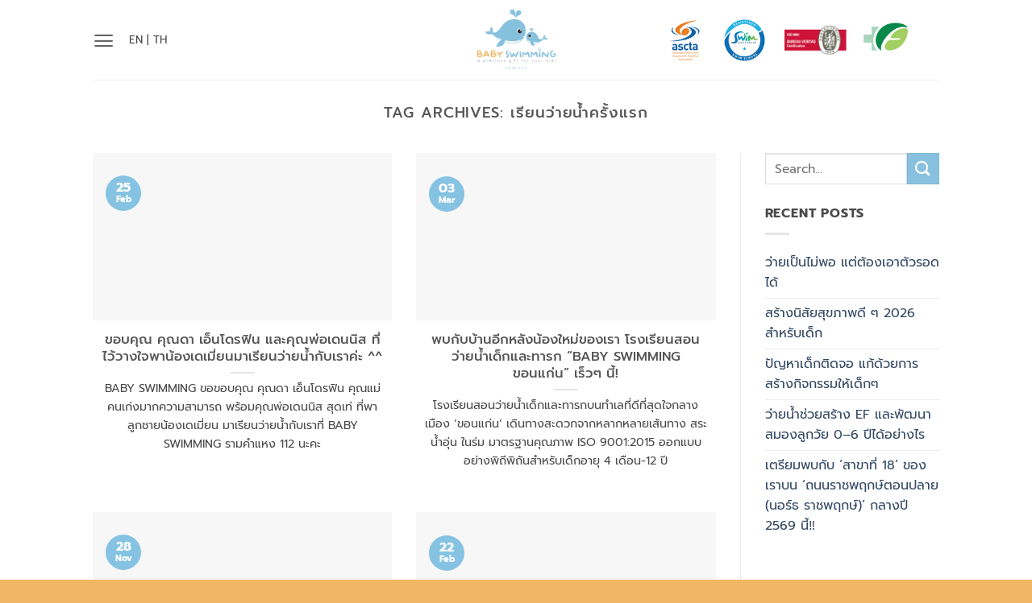

--- FILE ---
content_type: text/html; charset=UTF-8
request_url: https://babyswimmingthailand.com/tag/%E0%B9%80%E0%B8%A3%E0%B8%B5%E0%B8%A2%E0%B8%99%E0%B8%A7%E0%B9%88%E0%B8%B2%E0%B8%A2%E0%B8%99%E0%B9%89%E0%B8%B3%E0%B8%84%E0%B8%A3%E0%B8%B1%E0%B9%89%E0%B8%87%E0%B9%81%E0%B8%A3%E0%B8%81/
body_size: 31130
content:
<!DOCTYPE html>
<html lang="en-US" class="loading-site no-js">
<head><meta charset="UTF-8" /><script type="d87fb72acd4bd238022e4e37-text/javascript">if(navigator.userAgent.match(/MSIE|Internet Explorer/i)||navigator.userAgent.match(/Trident\/7\..*?rv:11/i)){var href=document.location.href;if(!href.match(/[?&]nowprocket/)){if(href.indexOf("?")==-1){if(href.indexOf("#")==-1){document.location.href=href+"?nowprocket=1"}else{document.location.href=href.replace("#","?nowprocket=1#")}}else{if(href.indexOf("#")==-1){document.location.href=href+"&nowprocket=1"}else{document.location.href=href.replace("#","&nowprocket=1#")}}}}</script><script type="d87fb72acd4bd238022e4e37-text/javascript">(()=>{class RocketLazyLoadScripts{constructor(){this.v="2.0.4",this.userEvents=["keydown","keyup","mousedown","mouseup","mousemove","mouseover","mouseout","touchmove","touchstart","touchend","touchcancel","wheel","click","dblclick","input"],this.attributeEvents=["onblur","onclick","oncontextmenu","ondblclick","onfocus","onmousedown","onmouseenter","onmouseleave","onmousemove","onmouseout","onmouseover","onmouseup","onmousewheel","onscroll","onsubmit"]}async t(){this.i(),this.o(),/iP(ad|hone)/.test(navigator.userAgent)&&this.h(),this.u(),this.l(this),this.m(),this.k(this),this.p(this),this._(),await Promise.all([this.R(),this.L()]),this.lastBreath=Date.now(),this.S(this),this.P(),this.D(),this.O(),this.M(),await this.C(this.delayedScripts.normal),await this.C(this.delayedScripts.defer),await this.C(this.delayedScripts.async),await this.T(),await this.F(),await this.j(),await this.A(),window.dispatchEvent(new Event("rocket-allScriptsLoaded")),this.everythingLoaded=!0,this.lastTouchEnd&&await new Promise(t=>setTimeout(t,500-Date.now()+this.lastTouchEnd)),this.I(),this.H(),this.U(),this.W()}i(){this.CSPIssue=sessionStorage.getItem("rocketCSPIssue"),document.addEventListener("securitypolicyviolation",t=>{this.CSPIssue||"script-src-elem"!==t.violatedDirective||"data"!==t.blockedURI||(this.CSPIssue=!0,sessionStorage.setItem("rocketCSPIssue",!0))},{isRocket:!0})}o(){window.addEventListener("pageshow",t=>{this.persisted=t.persisted,this.realWindowLoadedFired=!0},{isRocket:!0}),window.addEventListener("pagehide",()=>{this.onFirstUserAction=null},{isRocket:!0})}h(){let t;function e(e){t=e}window.addEventListener("touchstart",e,{isRocket:!0}),window.addEventListener("touchend",function i(o){o.changedTouches[0]&&t.changedTouches[0]&&Math.abs(o.changedTouches[0].pageX-t.changedTouches[0].pageX)<10&&Math.abs(o.changedTouches[0].pageY-t.changedTouches[0].pageY)<10&&o.timeStamp-t.timeStamp<200&&(window.removeEventListener("touchstart",e,{isRocket:!0}),window.removeEventListener("touchend",i,{isRocket:!0}),"INPUT"===o.target.tagName&&"text"===o.target.type||(o.target.dispatchEvent(new TouchEvent("touchend",{target:o.target,bubbles:!0})),o.target.dispatchEvent(new MouseEvent("mouseover",{target:o.target,bubbles:!0})),o.target.dispatchEvent(new PointerEvent("click",{target:o.target,bubbles:!0,cancelable:!0,detail:1,clientX:o.changedTouches[0].clientX,clientY:o.changedTouches[0].clientY})),event.preventDefault()))},{isRocket:!0})}q(t){this.userActionTriggered||("mousemove"!==t.type||this.firstMousemoveIgnored?"keyup"===t.type||"mouseover"===t.type||"mouseout"===t.type||(this.userActionTriggered=!0,this.onFirstUserAction&&this.onFirstUserAction()):this.firstMousemoveIgnored=!0),"click"===t.type&&t.preventDefault(),t.stopPropagation(),t.stopImmediatePropagation(),"touchstart"===this.lastEvent&&"touchend"===t.type&&(this.lastTouchEnd=Date.now()),"click"===t.type&&(this.lastTouchEnd=0),this.lastEvent=t.type,t.composedPath&&t.composedPath()[0].getRootNode()instanceof ShadowRoot&&(t.rocketTarget=t.composedPath()[0]),this.savedUserEvents.push(t)}u(){this.savedUserEvents=[],this.userEventHandler=this.q.bind(this),this.userEvents.forEach(t=>window.addEventListener(t,this.userEventHandler,{passive:!1,isRocket:!0})),document.addEventListener("visibilitychange",this.userEventHandler,{isRocket:!0})}U(){this.userEvents.forEach(t=>window.removeEventListener(t,this.userEventHandler,{passive:!1,isRocket:!0})),document.removeEventListener("visibilitychange",this.userEventHandler,{isRocket:!0}),this.savedUserEvents.forEach(t=>{(t.rocketTarget||t.target).dispatchEvent(new window[t.constructor.name](t.type,t))})}m(){const t="return false",e=Array.from(this.attributeEvents,t=>"data-rocket-"+t),i="["+this.attributeEvents.join("],[")+"]",o="[data-rocket-"+this.attributeEvents.join("],[data-rocket-")+"]",s=(e,i,o)=>{o&&o!==t&&(e.setAttribute("data-rocket-"+i,o),e["rocket"+i]=new Function("event",o),e.setAttribute(i,t))};new MutationObserver(t=>{for(const n of t)"attributes"===n.type&&(n.attributeName.startsWith("data-rocket-")||this.everythingLoaded?n.attributeName.startsWith("data-rocket-")&&this.everythingLoaded&&this.N(n.target,n.attributeName.substring(12)):s(n.target,n.attributeName,n.target.getAttribute(n.attributeName))),"childList"===n.type&&n.addedNodes.forEach(t=>{if(t.nodeType===Node.ELEMENT_NODE)if(this.everythingLoaded)for(const i of[t,...t.querySelectorAll(o)])for(const t of i.getAttributeNames())e.includes(t)&&this.N(i,t.substring(12));else for(const e of[t,...t.querySelectorAll(i)])for(const t of e.getAttributeNames())this.attributeEvents.includes(t)&&s(e,t,e.getAttribute(t))})}).observe(document,{subtree:!0,childList:!0,attributeFilter:[...this.attributeEvents,...e]})}I(){this.attributeEvents.forEach(t=>{document.querySelectorAll("[data-rocket-"+t+"]").forEach(e=>{this.N(e,t)})})}N(t,e){const i=t.getAttribute("data-rocket-"+e);i&&(t.setAttribute(e,i),t.removeAttribute("data-rocket-"+e))}k(t){Object.defineProperty(HTMLElement.prototype,"onclick",{get(){return this.rocketonclick||null},set(e){this.rocketonclick=e,this.setAttribute(t.everythingLoaded?"onclick":"data-rocket-onclick","this.rocketonclick(event)")}})}S(t){function e(e,i){let o=e[i];e[i]=null,Object.defineProperty(e,i,{get:()=>o,set(s){t.everythingLoaded?o=s:e["rocket"+i]=o=s}})}e(document,"onreadystatechange"),e(window,"onload"),e(window,"onpageshow");try{Object.defineProperty(document,"readyState",{get:()=>t.rocketReadyState,set(e){t.rocketReadyState=e},configurable:!0}),document.readyState="loading"}catch(t){console.log("WPRocket DJE readyState conflict, bypassing")}}l(t){this.originalAddEventListener=EventTarget.prototype.addEventListener,this.originalRemoveEventListener=EventTarget.prototype.removeEventListener,this.savedEventListeners=[],EventTarget.prototype.addEventListener=function(e,i,o){o&&o.isRocket||!t.B(e,this)&&!t.userEvents.includes(e)||t.B(e,this)&&!t.userActionTriggered||e.startsWith("rocket-")||t.everythingLoaded?t.originalAddEventListener.call(this,e,i,o):(t.savedEventListeners.push({target:this,remove:!1,type:e,func:i,options:o}),"mouseenter"!==e&&"mouseleave"!==e||t.originalAddEventListener.call(this,e,t.savedUserEvents.push,o))},EventTarget.prototype.removeEventListener=function(e,i,o){o&&o.isRocket||!t.B(e,this)&&!t.userEvents.includes(e)||t.B(e,this)&&!t.userActionTriggered||e.startsWith("rocket-")||t.everythingLoaded?t.originalRemoveEventListener.call(this,e,i,o):t.savedEventListeners.push({target:this,remove:!0,type:e,func:i,options:o})}}J(t,e){this.savedEventListeners=this.savedEventListeners.filter(i=>{let o=i.type,s=i.target||window;return e!==o||t!==s||(this.B(o,s)&&(i.type="rocket-"+o),this.$(i),!1)})}H(){EventTarget.prototype.addEventListener=this.originalAddEventListener,EventTarget.prototype.removeEventListener=this.originalRemoveEventListener,this.savedEventListeners.forEach(t=>this.$(t))}$(t){t.remove?this.originalRemoveEventListener.call(t.target,t.type,t.func,t.options):this.originalAddEventListener.call(t.target,t.type,t.func,t.options)}p(t){let e;function i(e){return t.everythingLoaded?e:e.split(" ").map(t=>"load"===t||t.startsWith("load.")?"rocket-jquery-load":t).join(" ")}function o(o){function s(e){const s=o.fn[e];o.fn[e]=o.fn.init.prototype[e]=function(){return this[0]===window&&t.userActionTriggered&&("string"==typeof arguments[0]||arguments[0]instanceof String?arguments[0]=i(arguments[0]):"object"==typeof arguments[0]&&Object.keys(arguments[0]).forEach(t=>{const e=arguments[0][t];delete arguments[0][t],arguments[0][i(t)]=e})),s.apply(this,arguments),this}}if(o&&o.fn&&!t.allJQueries.includes(o)){const e={DOMContentLoaded:[],"rocket-DOMContentLoaded":[]};for(const t in e)document.addEventListener(t,()=>{e[t].forEach(t=>t())},{isRocket:!0});o.fn.ready=o.fn.init.prototype.ready=function(i){function s(){parseInt(o.fn.jquery)>2?setTimeout(()=>i.bind(document)(o)):i.bind(document)(o)}return"function"==typeof i&&(t.realDomReadyFired?!t.userActionTriggered||t.fauxDomReadyFired?s():e["rocket-DOMContentLoaded"].push(s):e.DOMContentLoaded.push(s)),o([])},s("on"),s("one"),s("off"),t.allJQueries.push(o)}e=o}t.allJQueries=[],o(window.jQuery),Object.defineProperty(window,"jQuery",{get:()=>e,set(t){o(t)}})}P(){const t=new Map;document.write=document.writeln=function(e){const i=document.currentScript,o=document.createRange(),s=i.parentElement;let n=t.get(i);void 0===n&&(n=i.nextSibling,t.set(i,n));const c=document.createDocumentFragment();o.setStart(c,0),c.appendChild(o.createContextualFragment(e)),s.insertBefore(c,n)}}async R(){return new Promise(t=>{this.userActionTriggered?t():this.onFirstUserAction=t})}async L(){return new Promise(t=>{document.addEventListener("DOMContentLoaded",()=>{this.realDomReadyFired=!0,t()},{isRocket:!0})})}async j(){return this.realWindowLoadedFired?Promise.resolve():new Promise(t=>{window.addEventListener("load",t,{isRocket:!0})})}M(){this.pendingScripts=[];this.scriptsMutationObserver=new MutationObserver(t=>{for(const e of t)e.addedNodes.forEach(t=>{"SCRIPT"!==t.tagName||t.noModule||t.isWPRocket||this.pendingScripts.push({script:t,promise:new Promise(e=>{const i=()=>{const i=this.pendingScripts.findIndex(e=>e.script===t);i>=0&&this.pendingScripts.splice(i,1),e()};t.addEventListener("load",i,{isRocket:!0}),t.addEventListener("error",i,{isRocket:!0}),setTimeout(i,1e3)})})})}),this.scriptsMutationObserver.observe(document,{childList:!0,subtree:!0})}async F(){await this.X(),this.pendingScripts.length?(await this.pendingScripts[0].promise,await this.F()):this.scriptsMutationObserver.disconnect()}D(){this.delayedScripts={normal:[],async:[],defer:[]},document.querySelectorAll("script[type$=rocketlazyloadscript]").forEach(t=>{t.hasAttribute("data-rocket-src")?t.hasAttribute("async")&&!1!==t.async?this.delayedScripts.async.push(t):t.hasAttribute("defer")&&!1!==t.defer||"module"===t.getAttribute("data-rocket-type")?this.delayedScripts.defer.push(t):this.delayedScripts.normal.push(t):this.delayedScripts.normal.push(t)})}async _(){await this.L();let t=[];document.querySelectorAll("script[type$=rocketlazyloadscript][data-rocket-src]").forEach(e=>{let i=e.getAttribute("data-rocket-src");if(i&&!i.startsWith("data:")){i.startsWith("//")&&(i=location.protocol+i);try{const o=new URL(i).origin;o!==location.origin&&t.push({src:o,crossOrigin:e.crossOrigin||"module"===e.getAttribute("data-rocket-type")})}catch(t){}}}),t=[...new Map(t.map(t=>[JSON.stringify(t),t])).values()],this.Y(t,"preconnect")}async G(t){if(await this.K(),!0!==t.noModule||!("noModule"in HTMLScriptElement.prototype))return new Promise(e=>{let i;function o(){(i||t).setAttribute("data-rocket-status","executed"),e()}try{if(navigator.userAgent.includes("Firefox/")||""===navigator.vendor||this.CSPIssue)i=document.createElement("script"),[...t.attributes].forEach(t=>{let e=t.nodeName;"type"!==e&&("data-rocket-type"===e&&(e="type"),"data-rocket-src"===e&&(e="src"),i.setAttribute(e,t.nodeValue))}),t.text&&(i.text=t.text),t.nonce&&(i.nonce=t.nonce),i.hasAttribute("src")?(i.addEventListener("load",o,{isRocket:!0}),i.addEventListener("error",()=>{i.setAttribute("data-rocket-status","failed-network"),e()},{isRocket:!0}),setTimeout(()=>{i.isConnected||e()},1)):(i.text=t.text,o()),i.isWPRocket=!0,t.parentNode.replaceChild(i,t);else{const i=t.getAttribute("data-rocket-type"),s=t.getAttribute("data-rocket-src");i?(t.type=i,t.removeAttribute("data-rocket-type")):t.removeAttribute("type"),t.addEventListener("load",o,{isRocket:!0}),t.addEventListener("error",i=>{this.CSPIssue&&i.target.src.startsWith("data:")?(console.log("WPRocket: CSP fallback activated"),t.removeAttribute("src"),this.G(t).then(e)):(t.setAttribute("data-rocket-status","failed-network"),e())},{isRocket:!0}),s?(t.fetchPriority="high",t.removeAttribute("data-rocket-src"),t.src=s):t.src="data:text/javascript;base64,"+window.btoa(unescape(encodeURIComponent(t.text)))}}catch(i){t.setAttribute("data-rocket-status","failed-transform"),e()}});t.setAttribute("data-rocket-status","skipped")}async C(t){const e=t.shift();return e?(e.isConnected&&await this.G(e),this.C(t)):Promise.resolve()}O(){this.Y([...this.delayedScripts.normal,...this.delayedScripts.defer,...this.delayedScripts.async],"preload")}Y(t,e){this.trash=this.trash||[];let i=!0;var o=document.createDocumentFragment();t.forEach(t=>{const s=t.getAttribute&&t.getAttribute("data-rocket-src")||t.src;if(s&&!s.startsWith("data:")){const n=document.createElement("link");n.href=s,n.rel=e,"preconnect"!==e&&(n.as="script",n.fetchPriority=i?"high":"low"),t.getAttribute&&"module"===t.getAttribute("data-rocket-type")&&(n.crossOrigin=!0),t.crossOrigin&&(n.crossOrigin=t.crossOrigin),t.integrity&&(n.integrity=t.integrity),t.nonce&&(n.nonce=t.nonce),o.appendChild(n),this.trash.push(n),i=!1}}),document.head.appendChild(o)}W(){this.trash.forEach(t=>t.remove())}async T(){try{document.readyState="interactive"}catch(t){}this.fauxDomReadyFired=!0;try{await this.K(),this.J(document,"readystatechange"),document.dispatchEvent(new Event("rocket-readystatechange")),await this.K(),document.rocketonreadystatechange&&document.rocketonreadystatechange(),await this.K(),this.J(document,"DOMContentLoaded"),document.dispatchEvent(new Event("rocket-DOMContentLoaded")),await this.K(),this.J(window,"DOMContentLoaded"),window.dispatchEvent(new Event("rocket-DOMContentLoaded"))}catch(t){console.error(t)}}async A(){try{document.readyState="complete"}catch(t){}try{await this.K(),this.J(document,"readystatechange"),document.dispatchEvent(new Event("rocket-readystatechange")),await this.K(),document.rocketonreadystatechange&&document.rocketonreadystatechange(),await this.K(),this.J(window,"load"),window.dispatchEvent(new Event("rocket-load")),await this.K(),window.rocketonload&&window.rocketonload(),await this.K(),this.allJQueries.forEach(t=>t(window).trigger("rocket-jquery-load")),await this.K(),this.J(window,"pageshow");const t=new Event("rocket-pageshow");t.persisted=this.persisted,window.dispatchEvent(t),await this.K(),window.rocketonpageshow&&window.rocketonpageshow({persisted:this.persisted})}catch(t){console.error(t)}}async K(){Date.now()-this.lastBreath>45&&(await this.X(),this.lastBreath=Date.now())}async X(){return document.hidden?new Promise(t=>setTimeout(t)):new Promise(t=>requestAnimationFrame(t))}B(t,e){return e===document&&"readystatechange"===t||(e===document&&"DOMContentLoaded"===t||(e===window&&"DOMContentLoaded"===t||(e===window&&"load"===t||e===window&&"pageshow"===t)))}static run(){(new RocketLazyLoadScripts).t()}}RocketLazyLoadScripts.run()})();</script>
	
	<link rel="profile" href="https://gmpg.org/xfn/11" />
	<link rel="pingback" href="https://babyswimmingthailand.com/xmlrpc.php" />

	<script type="rocketlazyloadscript">(function(html){html.className = html.className.replace(/\bno-js\b/,'js')})(document.documentElement);</script>
<title>เรียนว่ายน้ำครั้งแรก  | โรงเรียนสอนว่ายน้ำ Baby Swimming Thailand</title>

<!-- Google Tag Manager for WordPress by gtm4wp.com -->
<script data-cfasync="false" data-pagespeed-no-defer>
	var gtm4wp_datalayer_name = "dataLayer";
	var dataLayer = dataLayer || [];
</script>
<!-- End Google Tag Manager for WordPress by gtm4wp.com --><meta name="viewport" content="width=device-width, initial-scale=1" /><script type="rocketlazyloadscript" data-rocket-type='application/javascript'  id='pys-version-script'>console.log('PixelYourSite Free version 11.1.5');</script>
<meta name="robots" content="noindex, nofollow">
<meta property="og:url" content="https://babyswimmingthailand.com/tag/เรียนว่ายน้ำครั้งแรก/">
<meta property="og:site_name" content="โรงเรียนสอนว่ายน้ำ Baby Swimming Thailand">
<meta property="og:locale" content="en_US">
<meta property="og:type" content="object">
<meta property="og:title" content="เรียนว่ายน้ำครั้งแรก  | โรงเรียนสอนว่ายน้ำ Baby Swimming Thailand">
<meta property="og:image" content="https://babyswimmingthailand.com/wp-content/uploads/2025/10/cropped-since-2014-10402.jpg">
<meta property="og:image:secure_url" content="https://babyswimmingthailand.com/wp-content/uploads/2025/10/cropped-since-2014-10402.jpg">
<meta property="og:image:width" content="512">
<meta property="og:image:height" content="512">
<meta name="twitter:card" content="summary">
<meta name="twitter:title" content="เรียนว่ายน้ำครั้งแรก  | โรงเรียนสอนว่ายน้ำ Baby Swimming Thailand">

<link rel='prefetch' href='https://babyswimmingthailand.com/wp-content/themes/flatsome/assets/js/flatsome.js?ver=e2eddd6c228105dac048' />
<link rel='prefetch' href='https://babyswimmingthailand.com/wp-content/themes/flatsome/assets/js/chunk.slider.js?ver=3.20.2' />
<link rel='prefetch' href='https://babyswimmingthailand.com/wp-content/themes/flatsome/assets/js/chunk.popups.js?ver=3.20.2' />
<link rel='prefetch' href='https://babyswimmingthailand.com/wp-content/themes/flatsome/assets/js/chunk.tooltips.js?ver=3.20.2' />
<link rel='prefetch' href='https://babyswimmingthailand.com/wp-content/themes/flatsome/assets/js/woocommerce.js?ver=1c9be63d628ff7c3ff4c' />
<link rel="alternate" type="application/rss+xml" title="โรงเรียนสอนว่ายน้ำ Baby Swimming Thailand &raquo; Feed" href="https://babyswimmingthailand.com/feed/" />
<link rel="alternate" type="application/rss+xml" title="โรงเรียนสอนว่ายน้ำ Baby Swimming Thailand &raquo; เรียนว่ายน้ำครั้งแรก Tag Feed" href="https://babyswimmingthailand.com/tag/%e0%b9%80%e0%b8%a3%e0%b8%b5%e0%b8%a2%e0%b8%99%e0%b8%a7%e0%b9%88%e0%b8%b2%e0%b8%a2%e0%b8%99%e0%b9%89%e0%b8%b3%e0%b8%84%e0%b8%a3%e0%b8%b1%e0%b9%89%e0%b8%87%e0%b9%81%e0%b8%a3%e0%b8%81/feed/" />
<style id='wp-img-auto-sizes-contain-inline-css' type='text/css'>
img:is([sizes=auto i],[sizes^="auto," i]){contain-intrinsic-size:3000px 1500px}
/*# sourceURL=wp-img-auto-sizes-contain-inline-css */
</style>
<style id='woocommerce-inline-inline-css' type='text/css'>
.woocommerce form .form-row .required { visibility: visible; }
/*# sourceURL=woocommerce-inline-inline-css */
</style>
<link rel='stylesheet' id='chaty-front-css-css' href='https://babyswimmingthailand.com/wp-content/cache/background-css/1/babyswimmingthailand.com/wp-content/plugins/chaty/css/chaty-front.min.css?ver=3.5.11677323643&wpr_t=1769112177' type='text/css' media='all' />
<link rel='stylesheet' id='tablepress-default-css' href='https://babyswimmingthailand.com/wp-content/tablepress-combined.min.css?ver=42' type='text/css' media='all' />
<link data-minify="1" rel='stylesheet' id='flatsome-swatches-frontend-css' href='https://babyswimmingthailand.com/wp-content/cache/min/1/wp-content/themes/flatsome/assets/css/extensions/flatsome-swatches-frontend.css?ver=1769008184' type='text/css' media='all' />
<link data-minify="1" rel='stylesheet' id='flatsome-main-css' href='https://babyswimmingthailand.com/wp-content/cache/background-css/1/babyswimmingthailand.com/wp-content/cache/min/1/wp-content/themes/flatsome/assets/css/flatsome.css?ver=1769008184&wpr_t=1769112177' type='text/css' media='all' />
<style id='flatsome-main-inline-css' type='text/css'>
@font-face {
				font-family: "fl-icons";
				font-display: block;
				src: url(https://babyswimmingthailand.com/wp-content/themes/flatsome/assets/css/icons/fl-icons.eot?v=3.20.2);
				src:
					url(https://babyswimmingthailand.com/wp-content/themes/flatsome/assets/css/icons/fl-icons.eot#iefix?v=3.20.2) format("embedded-opentype"),
					url(https://babyswimmingthailand.com/wp-content/themes/flatsome/assets/css/icons/fl-icons.woff2?v=3.20.2) format("woff2"),
					url(https://babyswimmingthailand.com/wp-content/themes/flatsome/assets/css/icons/fl-icons.ttf?v=3.20.2) format("truetype"),
					url(https://babyswimmingthailand.com/wp-content/themes/flatsome/assets/css/icons/fl-icons.woff?v=3.20.2) format("woff"),
					url(https://babyswimmingthailand.com/wp-content/themes/flatsome/assets/css/icons/fl-icons.svg?v=3.20.2#fl-icons) format("svg");
			}
/*# sourceURL=flatsome-main-inline-css */
</style>
<link data-minify="1" rel='stylesheet' id='flatsome-shop-css' href='https://babyswimmingthailand.com/wp-content/cache/min/1/wp-content/themes/flatsome/assets/css/flatsome-shop.css?ver=1769008184' type='text/css' media='all' />
<script type="d87fb72acd4bd238022e4e37-text/javascript" id="jquery-core-js-extra">
/* <![CDATA[ */
var pysFacebookRest = {"restApiUrl":"https://babyswimmingthailand.com/wp-json/pys-facebook/v1/event","debug":""};
//# sourceURL=jquery-core-js-extra
/* ]]> */
</script>
<script type="rocketlazyloadscript" data-rocket-type="text/javascript" data-rocket-src="https://babyswimmingthailand.com/wp-includes/js/jquery/jquery.min.js?ver=3.7.1" id="jquery-core-js"></script>
<script type="rocketlazyloadscript" data-rocket-type="text/javascript" data-rocket-src="https://babyswimmingthailand.com/wp-content/plugins/woocommerce/assets/js/jquery-blockui/jquery.blockUI.min.js?ver=2.7.0-wc.10.4.3" id="wc-jquery-blockui-js" data-wp-strategy="defer" data-rocket-defer defer></script>
<script type="d87fb72acd4bd238022e4e37-text/javascript" id="wc-add-to-cart-js-extra">
/* <![CDATA[ */
var wc_add_to_cart_params = {"ajax_url":"/wp-admin/admin-ajax.php","wc_ajax_url":"/?wc-ajax=%%endpoint%%","i18n_view_cart":"View cart","cart_url":"https://babyswimmingthailand.com/cart/","is_cart":"","cart_redirect_after_add":"no"};
//# sourceURL=wc-add-to-cart-js-extra
/* ]]> */
</script>
<script type="rocketlazyloadscript" data-rocket-type="text/javascript" data-rocket-src="https://babyswimmingthailand.com/wp-content/plugins/woocommerce/assets/js/frontend/add-to-cart.min.js?ver=10.4.3" id="wc-add-to-cart-js" defer="defer" data-wp-strategy="defer"></script>
<script type="rocketlazyloadscript" data-rocket-type="text/javascript" data-rocket-src="https://babyswimmingthailand.com/wp-content/plugins/woocommerce/assets/js/js-cookie/js.cookie.min.js?ver=2.1.4-wc.10.4.3" id="wc-js-cookie-js" data-wp-strategy="defer" data-rocket-defer defer></script>
<script type="rocketlazyloadscript" data-rocket-type="text/javascript" data-rocket-src="https://babyswimmingthailand.com/wp-content/plugins/pixelyoursite/dist/scripts/jquery.bind-first-0.2.3.min.js?ver=0.2.3" id="jquery-bind-first-js" data-rocket-defer defer></script>
<script type="rocketlazyloadscript" data-rocket-type="text/javascript" data-rocket-src="https://babyswimmingthailand.com/wp-content/plugins/pixelyoursite/dist/scripts/js.cookie-2.1.3.min.js?ver=2.1.3" id="js-cookie-pys-js" data-rocket-defer defer></script>
<script type="rocketlazyloadscript" data-rocket-type="text/javascript" data-rocket-src="https://babyswimmingthailand.com/wp-content/plugins/pixelyoursite/dist/scripts/tld.min.js?ver=2.3.1" id="js-tld-js" data-rocket-defer defer></script>
<script type="d87fb72acd4bd238022e4e37-text/javascript" id="pys-js-extra">
/* <![CDATA[ */
var pysOptions = {"staticEvents":{"facebook":{"init_event":[{"delay":0,"type":"static","ajaxFire":false,"name":"PageView","pixelIds":["1961089711018287"],"eventID":"fafb8f7a-3f13-4a5b-9d9b-8326e6711bd9","params":{"page_title":"\u0e40\u0e23\u0e35\u0e22\u0e19\u0e27\u0e48\u0e32\u0e22\u0e19\u0e49\u0e33\u0e04\u0e23\u0e31\u0e49\u0e07\u0e41\u0e23\u0e01","post_type":"tag","post_id":473,"plugin":"PixelYourSite","user_role":"guest","event_url":"babyswimmingthailand.com/tag/%E0%B9%80%E0%B8%A3%E0%B8%B5%E0%B8%A2%E0%B8%99%E0%B8%A7%E0%B9%88%E0%B8%B2%E0%B8%A2%E0%B8%99%E0%B9%89%E0%B8%B3%E0%B8%84%E0%B8%A3%E0%B8%B1%E0%B9%89%E0%B8%87%E0%B9%81%E0%B8%A3%E0%B8%81/"},"e_id":"init_event","ids":[],"hasTimeWindow":false,"timeWindow":0,"woo_order":"","edd_order":""}]}},"dynamicEvents":[],"triggerEvents":[],"triggerEventTypes":[],"facebook":{"pixelIds":["1961089711018287"],"advancedMatching":[],"advancedMatchingEnabled":true,"removeMetadata":false,"wooVariableAsSimple":false,"serverApiEnabled":true,"wooCRSendFromServer":false,"send_external_id":null,"enabled_medical":false,"do_not_track_medical_param":["event_url","post_title","page_title","landing_page","content_name","categories","category_name","tags"],"meta_ldu":false},"debug":"","siteUrl":"https://babyswimmingthailand.com","ajaxUrl":"https://babyswimmingthailand.com/wp-admin/admin-ajax.php","ajax_event":"4f1c27f153","enable_remove_download_url_param":"1","cookie_duration":"7","last_visit_duration":"60","enable_success_send_form":"","ajaxForServerEvent":"1","ajaxForServerStaticEvent":"1","useSendBeacon":"1","send_external_id":"1","external_id_expire":"180","track_cookie_for_subdomains":"1","google_consent_mode":"1","gdpr":{"ajax_enabled":false,"all_disabled_by_api":false,"facebook_disabled_by_api":false,"analytics_disabled_by_api":false,"google_ads_disabled_by_api":false,"pinterest_disabled_by_api":false,"bing_disabled_by_api":false,"reddit_disabled_by_api":false,"externalID_disabled_by_api":false,"facebook_prior_consent_enabled":true,"analytics_prior_consent_enabled":true,"google_ads_prior_consent_enabled":null,"pinterest_prior_consent_enabled":true,"bing_prior_consent_enabled":true,"cookiebot_integration_enabled":false,"cookiebot_facebook_consent_category":"marketing","cookiebot_analytics_consent_category":"statistics","cookiebot_tiktok_consent_category":"marketing","cookiebot_google_ads_consent_category":"marketing","cookiebot_pinterest_consent_category":"marketing","cookiebot_bing_consent_category":"marketing","consent_magic_integration_enabled":false,"real_cookie_banner_integration_enabled":false,"cookie_notice_integration_enabled":false,"cookie_law_info_integration_enabled":false,"analytics_storage":{"enabled":true,"value":"granted","filter":false},"ad_storage":{"enabled":true,"value":"granted","filter":false},"ad_user_data":{"enabled":true,"value":"granted","filter":false},"ad_personalization":{"enabled":true,"value":"granted","filter":false}},"cookie":{"disabled_all_cookie":false,"disabled_start_session_cookie":false,"disabled_advanced_form_data_cookie":false,"disabled_landing_page_cookie":false,"disabled_first_visit_cookie":false,"disabled_trafficsource_cookie":false,"disabled_utmTerms_cookie":false,"disabled_utmId_cookie":false},"tracking_analytics":{"TrafficSource":"direct","TrafficLanding":"undefined","TrafficUtms":[],"TrafficUtmsId":[]},"GATags":{"ga_datalayer_type":"default","ga_datalayer_name":"dataLayerPYS"},"woo":{"enabled":true,"enabled_save_data_to_orders":true,"addToCartOnButtonEnabled":true,"addToCartOnButtonValueEnabled":true,"addToCartOnButtonValueOption":"price","singleProductId":null,"removeFromCartSelector":"form.woocommerce-cart-form .remove","addToCartCatchMethod":"add_cart_hook","is_order_received_page":false,"containOrderId":false},"edd":{"enabled":false},"cache_bypass":"1769086977"};
//# sourceURL=pys-js-extra
/* ]]> */
</script>
<script type="rocketlazyloadscript" data-minify="1" data-rocket-type="text/javascript" data-rocket-src="https://babyswimmingthailand.com/wp-content/cache/min/1/wp-content/plugins/pixelyoursite/dist/scripts/public.js?ver=1769008184" id="pys-js" data-rocket-defer defer></script>
<link rel="https://api.w.org/" href="https://babyswimmingthailand.com/wp-json/" /><link rel="alternate" title="JSON" type="application/json" href="https://babyswimmingthailand.com/wp-json/wp/v2/tags/473" /><link rel="EditURI" type="application/rsd+xml" title="RSD" href="https://babyswimmingthailand.com/xmlrpc.php?rsd" />
<meta name="generator" content="WordPress 6.9" />
<meta name="generator" content="WooCommerce 10.4.3" />
<meta name="google-site-verification" content="apGKuGnuSRj-4j1STLiebhpWrS0UfQ40mpJgYq16JIY" />
<!-- Global site tag (gtag.js) - Google Analytics -->
<script type="rocketlazyloadscript" async data-rocket-src="https://www.googletagmanager.com/gtag/js?id=UA-72699321-1"></script>
<script type="rocketlazyloadscript">
  window.dataLayer = window.dataLayer || [];
  function gtag(){dataLayer.push(arguments);}
  gtag('js', new Date());

  gtag('config', 'UA-72699321-1');
</script>

<!-- Google Tag Manager -->
<script type="rocketlazyloadscript">(function(w,d,s,l,i){w[l]=w[l]||[];w[l].push({'gtm.start':
new Date().getTime(),event:'gtm.js'});var f=d.getElementsByTagName(s)[0],
j=d.createElement(s),dl=l!='dataLayer'?'&l='+l:'';j.async=true;j.src=
'https://www.googletagmanager.com/gtm.js?id='+i+dl;f.parentNode.insertBefore(j,f);
})(window,document,'script','dataLayer','GTM-M7JTSRL');</script>
<!-- End Google Tag Manager -->

<!-- Facebook Pixel Code -->
<script type="rocketlazyloadscript">
  !function(f,b,e,v,n,t,s)
  {if(f.fbq)return;n=f.fbq=function(){n.callMethod?
  n.callMethod.apply(n,arguments):n.queue.push(arguments)};
  if(!f._fbq)f._fbq=n;n.push=n;n.loaded=!0;n.version='2.0';
  n.queue=[];t=b.createElement(e);t.async=!0;
  t.src=v;s=b.getElementsByTagName(e)[0];
  s.parentNode.insertBefore(t,s)}(window, document,'script',
  'https://connect.facebook.net/en_US/fbevents.js');
  fbq('init', '1492662897689817');
  fbq('track', 'PageView');
</script>
<noscript><img height="1" width="1" style="display:none"
  src="https://www.facebook.com/tr?id=1492662897689817&ev=PageView&noscript=1"
/></noscript>
<!-- End Facebook Pixel Code -->
<!--BEGIN: TRACKING CODE MANAGER (v2.5.0) BY INTELLYWP.COM IN HEAD//-->
<div id="truehits_div"></div>
<script type="rocketlazyloadscript" data-rocket-type="text/javascript">
(function() {
var ga1 = document.createElement('script'); ga1.type = 'text/javascript';
ga1.async = true;
ga1.src = "//lvs.truehits.in.th/dataa/t0032345.js";
var s = document.getElementsByTagName('script')[0]; s.parentNode.insertBefore(ga1, s);
})();
</script>
<!--END: https://wordpress.org/plugins/tracking-code-manager IN HEAD//-->
<!-- Google Tag Manager for WordPress by gtm4wp.com -->
<!-- GTM Container placement set to off -->
<script data-cfasync="false" data-pagespeed-no-defer>
	var dataLayer_content = {"pagePostType":"post","pagePostType2":"tag-post"};
	dataLayer.push( dataLayer_content );
</script>
<script type="rocketlazyloadscript" data-cfasync="false" data-pagespeed-no-defer>
	console.warn && console.warn("[GTM4WP] Google Tag Manager container code placement set to OFF !!!");
	console.warn && console.warn("[GTM4WP] Data layer codes are active but GTM container must be loaded using custom coding !!!");
</script>
<!-- End Google Tag Manager for WordPress by gtm4wp.com --><!-- Google site verification - Google for WooCommerce -->
<meta name="google-site-verification" content="0HfugK1sx-zt4Iuhc_awnIZrK-abiiTBwOT_4rLbJwI" />
<!-- LINE Tag Base Code -->
<!-- Do Not Modify -->
<script type="rocketlazyloadscript">
(function(g,d,o){
  g._ltq=g._ltq||[];g._lt=g._lt||function(){g._ltq.push(arguments)};
  var h=location.protocol==='https:'?'https://d.line-scdn.net':'http://d.line-cdn.net';
  var s=d.createElement('script');s.async=1;
  s.src=o||h+'/n/line_tag/public/release/v1/lt.js';
  var t=d.getElementsByTagName('script')[0];t.parentNode.insertBefore(s,t);
    })(window, document);
_lt('init', {
  customerType: 'account',
  tagId: 'eab40c89-414e-466f-aeec-b572153bf037'
});
_lt('send', 'pv', ['eab40c89-414e-466f-aeec-b572153bf037']);
</script>
<noscript>
  <img height="1" width="1" style="display:none"
       src="https://tr.line.me/tag.gif?c_t=lap&t_id=eab40c89-414e-466f-aeec-b572153bf037&e=pv&noscript=1" />
</noscript>
<!-- End LINE Tag Base Code -->	<noscript><style>.woocommerce-product-gallery{ opacity: 1 !important; }</style></noscript>
	<link rel="icon" href="https://babyswimmingthailand.com/wp-content/uploads/2025/10/cropped-since-2014-10402-32x32.jpg" sizes="32x32" />
<link rel="icon" href="https://babyswimmingthailand.com/wp-content/uploads/2025/10/cropped-since-2014-10402-192x192.jpg" sizes="192x192" />
<link rel="apple-touch-icon" href="https://babyswimmingthailand.com/wp-content/uploads/2025/10/cropped-since-2014-10402-180x180.jpg" />
<meta name="msapplication-TileImage" content="https://babyswimmingthailand.com/wp-content/uploads/2025/10/cropped-since-2014-10402-270x270.jpg" />
<style id="custom-css" type="text/css">:root {--primary-color: #86c3e2;--fs-color-primary: #86c3e2;--fs-color-secondary: #f1b765;--fs-color-success: #00c300;--fs-color-alert: #dd3333;--fs-color-base: #4a4a4a;--fs-experimental-link-color: #334862;--fs-experimental-link-color-hover: #111;}.tooltipster-base {--tooltip-color: #fff;--tooltip-bg-color: #000;}.off-canvas-right .mfp-content, .off-canvas-left .mfp-content {--drawer-width: 300px;}.off-canvas .mfp-content.off-canvas-cart {--drawer-width: 360px;}.header-main{height: 99px}#logo img{max-height: 99px}#logo{width:200px;}.header-bottom{min-height: 10px}.header-top{min-height: 20px}.transparent .header-main{height: 30px}.transparent #logo img{max-height: 30px}.has-transparent + .page-title:first-of-type,.has-transparent + #main > .page-title,.has-transparent + #main > div > .page-title,.has-transparent + #main .page-header-wrapper:first-of-type .page-title{padding-top: 80px;}.header.show-on-scroll,.stuck .header-main{height:99px!important}.stuck #logo img{max-height: 99px!important}.header-bg-color {background-color: #ffffff}.header-bottom {background-color: #ffffff}.header-main .nav > li > a{line-height: 16px }.stuck .header-main .nav > li > a{line-height: 50px }.header-bottom-nav > li > a{line-height: 16px }@media (max-width: 549px) {.header-main{height: 70px}#logo img{max-height: 70px}}.main-menu-overlay{background-color: #ffffff}body{font-family: Prompt, sans-serif;}body {font-weight: 400;font-style: normal;}.nav > li > a {font-family: Prompt, sans-serif;}.mobile-sidebar-levels-2 .nav > li > ul > li > a {font-family: Prompt, sans-serif;}.nav > li > a,.mobile-sidebar-levels-2 .nav > li > ul > li > a {font-weight: 700;font-style: normal;}h1,h2,h3,h4,h5,h6,.heading-font, .off-canvas-center .nav-sidebar.nav-vertical > li > a{font-family: Prompt, sans-serif;}h1,h2,h3,h4,h5,h6,.heading-font,.banner h1,.banner h2 {font-weight: 500;font-style: normal;}.alt-font{font-family: Prompt, sans-serif;}.alt-font {font-weight: 400!important;font-style: normal!important;}@media screen and (min-width: 550px){.products .box-vertical .box-image{min-width: 300px!important;width: 300px!important;}}.absolute-footer, html{background-color: #f1b764}button[name='update_cart'] { display: none; }.nav-vertical-fly-out > li + li {border-top-width: 1px; border-top-style: solid;}/* Custom CSS */button.ux-search-submit.submit-button.secondary.button.icon.mb-0{background-color: #87c1df;}.label-new.menu-item > a:after{content:"New";}.label-hot.menu-item > a:after{content:"Hot";}.label-sale.menu-item > a:after{content:"Sale";}.label-popular.menu-item > a:after{content:"Popular";}</style><style id="flatsome-swatches-css">.variations_form .ux-swatch.selected {box-shadow: 0 0 0 2px var(--fs-color-secondary);}.ux-swatches-in-loop .ux-swatch.selected {box-shadow: 0 0 0 2px var(--fs-color-secondary);}</style><style id="flatsome-variation-images-css">.ux-additional-variation-images-thumbs-placeholder {max-height: 0;opacity: 0;visibility: hidden;transition: visibility .1s, opacity .1s, max-height .2s ease-out;}.ux-additional-variation-images-thumbs-placeholder--visible {max-height: 1000px;opacity: 1;visibility: visible;transition: visibility .2s, opacity .2s, max-height .1s ease-in;}</style><style id="kirki-inline-styles">/* thai */
@font-face {
  font-family: 'Prompt';
  font-style: normal;
  font-weight: 400;
  font-display: swap;
  src: url(https://babyswimmingthailand.com/wp-content/fonts/prompt/-W__XJnvUD7dzB2KdNodVkI.woff2) format('woff2');
  unicode-range: U+02D7, U+0303, U+0331, U+0E01-0E5B, U+200C-200D, U+25CC;
}
/* vietnamese */
@font-face {
  font-family: 'Prompt';
  font-style: normal;
  font-weight: 400;
  font-display: swap;
  src: url(https://babyswimmingthailand.com/wp-content/fonts/prompt/-W__XJnvUD7dzB2Kb9odVkI.woff2) format('woff2');
  unicode-range: U+0102-0103, U+0110-0111, U+0128-0129, U+0168-0169, U+01A0-01A1, U+01AF-01B0, U+0300-0301, U+0303-0304, U+0308-0309, U+0323, U+0329, U+1EA0-1EF9, U+20AB;
}
/* latin-ext */
@font-face {
  font-family: 'Prompt';
  font-style: normal;
  font-weight: 400;
  font-display: swap;
  src: url(https://babyswimmingthailand.com/wp-content/fonts/prompt/-W__XJnvUD7dzB2KbtodVkI.woff2) format('woff2');
  unicode-range: U+0100-02BA, U+02BD-02C5, U+02C7-02CC, U+02CE-02D7, U+02DD-02FF, U+0304, U+0308, U+0329, U+1D00-1DBF, U+1E00-1E9F, U+1EF2-1EFF, U+2020, U+20A0-20AB, U+20AD-20C0, U+2113, U+2C60-2C7F, U+A720-A7FF;
}
/* latin */
@font-face {
  font-family: 'Prompt';
  font-style: normal;
  font-weight: 400;
  font-display: swap;
  src: url(https://babyswimmingthailand.com/wp-content/fonts/prompt/-W__XJnvUD7dzB2KYNod.woff2) format('woff2');
  unicode-range: U+0000-00FF, U+0131, U+0152-0153, U+02BB-02BC, U+02C6, U+02DA, U+02DC, U+0304, U+0308, U+0329, U+2000-206F, U+20AC, U+2122, U+2191, U+2193, U+2212, U+2215, U+FEFF, U+FFFD;
}
/* thai */
@font-face {
  font-family: 'Prompt';
  font-style: normal;
  font-weight: 500;
  font-display: swap;
  src: url(https://babyswimmingthailand.com/wp-content/fonts/prompt/-W_8XJnvUD7dzB2Ck_kIfWMuQ5Q.woff2) format('woff2');
  unicode-range: U+02D7, U+0303, U+0331, U+0E01-0E5B, U+200C-200D, U+25CC;
}
/* vietnamese */
@font-face {
  font-family: 'Prompt';
  font-style: normal;
  font-weight: 500;
  font-display: swap;
  src: url(https://babyswimmingthailand.com/wp-content/fonts/prompt/-W_8XJnvUD7dzB2Ck_kIZmMuQ5Q.woff2) format('woff2');
  unicode-range: U+0102-0103, U+0110-0111, U+0128-0129, U+0168-0169, U+01A0-01A1, U+01AF-01B0, U+0300-0301, U+0303-0304, U+0308-0309, U+0323, U+0329, U+1EA0-1EF9, U+20AB;
}
/* latin-ext */
@font-face {
  font-family: 'Prompt';
  font-style: normal;
  font-weight: 500;
  font-display: swap;
  src: url(https://babyswimmingthailand.com/wp-content/fonts/prompt/-W_8XJnvUD7dzB2Ck_kIZ2MuQ5Q.woff2) format('woff2');
  unicode-range: U+0100-02BA, U+02BD-02C5, U+02C7-02CC, U+02CE-02D7, U+02DD-02FF, U+0304, U+0308, U+0329, U+1D00-1DBF, U+1E00-1E9F, U+1EF2-1EFF, U+2020, U+20A0-20AB, U+20AD-20C0, U+2113, U+2C60-2C7F, U+A720-A7FF;
}
/* latin */
@font-face {
  font-family: 'Prompt';
  font-style: normal;
  font-weight: 500;
  font-display: swap;
  src: url(https://babyswimmingthailand.com/wp-content/fonts/prompt/-W_8XJnvUD7dzB2Ck_kIaWMu.woff2) format('woff2');
  unicode-range: U+0000-00FF, U+0131, U+0152-0153, U+02BB-02BC, U+02C6, U+02DA, U+02DC, U+0304, U+0308, U+0329, U+2000-206F, U+20AC, U+2122, U+2191, U+2193, U+2212, U+2215, U+FEFF, U+FFFD;
}
/* thai */
@font-face {
  font-family: 'Prompt';
  font-style: normal;
  font-weight: 700;
  font-display: swap;
  src: url(https://babyswimmingthailand.com/wp-content/fonts/prompt/-W_8XJnvUD7dzB2C2_8IfWMuQ5Q.woff2) format('woff2');
  unicode-range: U+02D7, U+0303, U+0331, U+0E01-0E5B, U+200C-200D, U+25CC;
}
/* vietnamese */
@font-face {
  font-family: 'Prompt';
  font-style: normal;
  font-weight: 700;
  font-display: swap;
  src: url(https://babyswimmingthailand.com/wp-content/fonts/prompt/-W_8XJnvUD7dzB2C2_8IZmMuQ5Q.woff2) format('woff2');
  unicode-range: U+0102-0103, U+0110-0111, U+0128-0129, U+0168-0169, U+01A0-01A1, U+01AF-01B0, U+0300-0301, U+0303-0304, U+0308-0309, U+0323, U+0329, U+1EA0-1EF9, U+20AB;
}
/* latin-ext */
@font-face {
  font-family: 'Prompt';
  font-style: normal;
  font-weight: 700;
  font-display: swap;
  src: url(https://babyswimmingthailand.com/wp-content/fonts/prompt/-W_8XJnvUD7dzB2C2_8IZ2MuQ5Q.woff2) format('woff2');
  unicode-range: U+0100-02BA, U+02BD-02C5, U+02C7-02CC, U+02CE-02D7, U+02DD-02FF, U+0304, U+0308, U+0329, U+1D00-1DBF, U+1E00-1E9F, U+1EF2-1EFF, U+2020, U+20A0-20AB, U+20AD-20C0, U+2113, U+2C60-2C7F, U+A720-A7FF;
}
/* latin */
@font-face {
  font-family: 'Prompt';
  font-style: normal;
  font-weight: 700;
  font-display: swap;
  src: url(https://babyswimmingthailand.com/wp-content/fonts/prompt/-W_8XJnvUD7dzB2C2_8IaWMu.woff2) format('woff2');
  unicode-range: U+0000-00FF, U+0131, U+0152-0153, U+02BB-02BC, U+02C6, U+02DA, U+02DC, U+0304, U+0308, U+0329, U+2000-206F, U+20AC, U+2122, U+2191, U+2193, U+2212, U+2215, U+FEFF, U+FFFD;
}</style>
		<!-- Global site tag (gtag.js) - Google Ads: AW-930870080 - Google for WooCommerce -->
		<script type="rocketlazyloadscript" async data-rocket-src="https://www.googletagmanager.com/gtag/js?id=AW-930870080"></script>
		<script type="rocketlazyloadscript">
			window.dataLayer = window.dataLayer || [];
			function gtag() { dataLayer.push(arguments); }
			gtag( 'consent', 'default', {
				analytics_storage: 'denied',
				ad_storage: 'denied',
				ad_user_data: 'denied',
				ad_personalization: 'denied',
				region: ['AT', 'BE', 'BG', 'HR', 'CY', 'CZ', 'DK', 'EE', 'FI', 'FR', 'DE', 'GR', 'HU', 'IS', 'IE', 'IT', 'LV', 'LI', 'LT', 'LU', 'MT', 'NL', 'NO', 'PL', 'PT', 'RO', 'SK', 'SI', 'ES', 'SE', 'GB', 'CH'],
				wait_for_update: 500,
			} );
			gtag('js', new Date());
			gtag('set', 'developer_id.dOGY3NW', true);
			gtag("config", "AW-930870080", { "groups": "GLA", "send_page_view": false });		</script>

		<noscript><style id="rocket-lazyload-nojs-css">.rll-youtube-player, [data-lazy-src]{display:none !important;}</style></noscript><link data-minify="1" rel='stylesheet' id='wc-blocks-style-css' href='https://babyswimmingthailand.com/wp-content/cache/min/1/wp-content/plugins/woocommerce/assets/client/blocks/wc-blocks.css?ver=1769008184' type='text/css' media='all' />
<style id='global-styles-inline-css' type='text/css'>
:root{--wp--preset--aspect-ratio--square: 1;--wp--preset--aspect-ratio--4-3: 4/3;--wp--preset--aspect-ratio--3-4: 3/4;--wp--preset--aspect-ratio--3-2: 3/2;--wp--preset--aspect-ratio--2-3: 2/3;--wp--preset--aspect-ratio--16-9: 16/9;--wp--preset--aspect-ratio--9-16: 9/16;--wp--preset--color--black: #000000;--wp--preset--color--cyan-bluish-gray: #abb8c3;--wp--preset--color--white: #ffffff;--wp--preset--color--pale-pink: #f78da7;--wp--preset--color--vivid-red: #cf2e2e;--wp--preset--color--luminous-vivid-orange: #ff6900;--wp--preset--color--luminous-vivid-amber: #fcb900;--wp--preset--color--light-green-cyan: #7bdcb5;--wp--preset--color--vivid-green-cyan: #00d084;--wp--preset--color--pale-cyan-blue: #8ed1fc;--wp--preset--color--vivid-cyan-blue: #0693e3;--wp--preset--color--vivid-purple: #9b51e0;--wp--preset--color--primary: #86c3e2;--wp--preset--color--secondary: #f1b765;--wp--preset--color--success: #00c300;--wp--preset--color--alert: #dd3333;--wp--preset--gradient--vivid-cyan-blue-to-vivid-purple: linear-gradient(135deg,rgb(6,147,227) 0%,rgb(155,81,224) 100%);--wp--preset--gradient--light-green-cyan-to-vivid-green-cyan: linear-gradient(135deg,rgb(122,220,180) 0%,rgb(0,208,130) 100%);--wp--preset--gradient--luminous-vivid-amber-to-luminous-vivid-orange: linear-gradient(135deg,rgb(252,185,0) 0%,rgb(255,105,0) 100%);--wp--preset--gradient--luminous-vivid-orange-to-vivid-red: linear-gradient(135deg,rgb(255,105,0) 0%,rgb(207,46,46) 100%);--wp--preset--gradient--very-light-gray-to-cyan-bluish-gray: linear-gradient(135deg,rgb(238,238,238) 0%,rgb(169,184,195) 100%);--wp--preset--gradient--cool-to-warm-spectrum: linear-gradient(135deg,rgb(74,234,220) 0%,rgb(151,120,209) 20%,rgb(207,42,186) 40%,rgb(238,44,130) 60%,rgb(251,105,98) 80%,rgb(254,248,76) 100%);--wp--preset--gradient--blush-light-purple: linear-gradient(135deg,rgb(255,206,236) 0%,rgb(152,150,240) 100%);--wp--preset--gradient--blush-bordeaux: linear-gradient(135deg,rgb(254,205,165) 0%,rgb(254,45,45) 50%,rgb(107,0,62) 100%);--wp--preset--gradient--luminous-dusk: linear-gradient(135deg,rgb(255,203,112) 0%,rgb(199,81,192) 50%,rgb(65,88,208) 100%);--wp--preset--gradient--pale-ocean: linear-gradient(135deg,rgb(255,245,203) 0%,rgb(182,227,212) 50%,rgb(51,167,181) 100%);--wp--preset--gradient--electric-grass: linear-gradient(135deg,rgb(202,248,128) 0%,rgb(113,206,126) 100%);--wp--preset--gradient--midnight: linear-gradient(135deg,rgb(2,3,129) 0%,rgb(40,116,252) 100%);--wp--preset--font-size--small: 13px;--wp--preset--font-size--medium: 20px;--wp--preset--font-size--large: 36px;--wp--preset--font-size--x-large: 42px;--wp--preset--spacing--20: 0.44rem;--wp--preset--spacing--30: 0.67rem;--wp--preset--spacing--40: 1rem;--wp--preset--spacing--50: 1.5rem;--wp--preset--spacing--60: 2.25rem;--wp--preset--spacing--70: 3.38rem;--wp--preset--spacing--80: 5.06rem;--wp--preset--shadow--natural: 6px 6px 9px rgba(0, 0, 0, 0.2);--wp--preset--shadow--deep: 12px 12px 50px rgba(0, 0, 0, 0.4);--wp--preset--shadow--sharp: 6px 6px 0px rgba(0, 0, 0, 0.2);--wp--preset--shadow--outlined: 6px 6px 0px -3px rgb(255, 255, 255), 6px 6px rgb(0, 0, 0);--wp--preset--shadow--crisp: 6px 6px 0px rgb(0, 0, 0);}:where(body) { margin: 0; }.wp-site-blocks > .alignleft { float: left; margin-right: 2em; }.wp-site-blocks > .alignright { float: right; margin-left: 2em; }.wp-site-blocks > .aligncenter { justify-content: center; margin-left: auto; margin-right: auto; }:where(.is-layout-flex){gap: 0.5em;}:where(.is-layout-grid){gap: 0.5em;}.is-layout-flow > .alignleft{float: left;margin-inline-start: 0;margin-inline-end: 2em;}.is-layout-flow > .alignright{float: right;margin-inline-start: 2em;margin-inline-end: 0;}.is-layout-flow > .aligncenter{margin-left: auto !important;margin-right: auto !important;}.is-layout-constrained > .alignleft{float: left;margin-inline-start: 0;margin-inline-end: 2em;}.is-layout-constrained > .alignright{float: right;margin-inline-start: 2em;margin-inline-end: 0;}.is-layout-constrained > .aligncenter{margin-left: auto !important;margin-right: auto !important;}.is-layout-constrained > :where(:not(.alignleft):not(.alignright):not(.alignfull)){margin-left: auto !important;margin-right: auto !important;}body .is-layout-flex{display: flex;}.is-layout-flex{flex-wrap: wrap;align-items: center;}.is-layout-flex > :is(*, div){margin: 0;}body .is-layout-grid{display: grid;}.is-layout-grid > :is(*, div){margin: 0;}body{padding-top: 0px;padding-right: 0px;padding-bottom: 0px;padding-left: 0px;}a:where(:not(.wp-element-button)){text-decoration: none;}:root :where(.wp-element-button, .wp-block-button__link){background-color: #32373c;border-width: 0;color: #fff;font-family: inherit;font-size: inherit;font-style: inherit;font-weight: inherit;letter-spacing: inherit;line-height: inherit;padding-top: calc(0.667em + 2px);padding-right: calc(1.333em + 2px);padding-bottom: calc(0.667em + 2px);padding-left: calc(1.333em + 2px);text-decoration: none;text-transform: inherit;}.has-black-color{color: var(--wp--preset--color--black) !important;}.has-cyan-bluish-gray-color{color: var(--wp--preset--color--cyan-bluish-gray) !important;}.has-white-color{color: var(--wp--preset--color--white) !important;}.has-pale-pink-color{color: var(--wp--preset--color--pale-pink) !important;}.has-vivid-red-color{color: var(--wp--preset--color--vivid-red) !important;}.has-luminous-vivid-orange-color{color: var(--wp--preset--color--luminous-vivid-orange) !important;}.has-luminous-vivid-amber-color{color: var(--wp--preset--color--luminous-vivid-amber) !important;}.has-light-green-cyan-color{color: var(--wp--preset--color--light-green-cyan) !important;}.has-vivid-green-cyan-color{color: var(--wp--preset--color--vivid-green-cyan) !important;}.has-pale-cyan-blue-color{color: var(--wp--preset--color--pale-cyan-blue) !important;}.has-vivid-cyan-blue-color{color: var(--wp--preset--color--vivid-cyan-blue) !important;}.has-vivid-purple-color{color: var(--wp--preset--color--vivid-purple) !important;}.has-primary-color{color: var(--wp--preset--color--primary) !important;}.has-secondary-color{color: var(--wp--preset--color--secondary) !important;}.has-success-color{color: var(--wp--preset--color--success) !important;}.has-alert-color{color: var(--wp--preset--color--alert) !important;}.has-black-background-color{background-color: var(--wp--preset--color--black) !important;}.has-cyan-bluish-gray-background-color{background-color: var(--wp--preset--color--cyan-bluish-gray) !important;}.has-white-background-color{background-color: var(--wp--preset--color--white) !important;}.has-pale-pink-background-color{background-color: var(--wp--preset--color--pale-pink) !important;}.has-vivid-red-background-color{background-color: var(--wp--preset--color--vivid-red) !important;}.has-luminous-vivid-orange-background-color{background-color: var(--wp--preset--color--luminous-vivid-orange) !important;}.has-luminous-vivid-amber-background-color{background-color: var(--wp--preset--color--luminous-vivid-amber) !important;}.has-light-green-cyan-background-color{background-color: var(--wp--preset--color--light-green-cyan) !important;}.has-vivid-green-cyan-background-color{background-color: var(--wp--preset--color--vivid-green-cyan) !important;}.has-pale-cyan-blue-background-color{background-color: var(--wp--preset--color--pale-cyan-blue) !important;}.has-vivid-cyan-blue-background-color{background-color: var(--wp--preset--color--vivid-cyan-blue) !important;}.has-vivid-purple-background-color{background-color: var(--wp--preset--color--vivid-purple) !important;}.has-primary-background-color{background-color: var(--wp--preset--color--primary) !important;}.has-secondary-background-color{background-color: var(--wp--preset--color--secondary) !important;}.has-success-background-color{background-color: var(--wp--preset--color--success) !important;}.has-alert-background-color{background-color: var(--wp--preset--color--alert) !important;}.has-black-border-color{border-color: var(--wp--preset--color--black) !important;}.has-cyan-bluish-gray-border-color{border-color: var(--wp--preset--color--cyan-bluish-gray) !important;}.has-white-border-color{border-color: var(--wp--preset--color--white) !important;}.has-pale-pink-border-color{border-color: var(--wp--preset--color--pale-pink) !important;}.has-vivid-red-border-color{border-color: var(--wp--preset--color--vivid-red) !important;}.has-luminous-vivid-orange-border-color{border-color: var(--wp--preset--color--luminous-vivid-orange) !important;}.has-luminous-vivid-amber-border-color{border-color: var(--wp--preset--color--luminous-vivid-amber) !important;}.has-light-green-cyan-border-color{border-color: var(--wp--preset--color--light-green-cyan) !important;}.has-vivid-green-cyan-border-color{border-color: var(--wp--preset--color--vivid-green-cyan) !important;}.has-pale-cyan-blue-border-color{border-color: var(--wp--preset--color--pale-cyan-blue) !important;}.has-vivid-cyan-blue-border-color{border-color: var(--wp--preset--color--vivid-cyan-blue) !important;}.has-vivid-purple-border-color{border-color: var(--wp--preset--color--vivid-purple) !important;}.has-primary-border-color{border-color: var(--wp--preset--color--primary) !important;}.has-secondary-border-color{border-color: var(--wp--preset--color--secondary) !important;}.has-success-border-color{border-color: var(--wp--preset--color--success) !important;}.has-alert-border-color{border-color: var(--wp--preset--color--alert) !important;}.has-vivid-cyan-blue-to-vivid-purple-gradient-background{background: var(--wp--preset--gradient--vivid-cyan-blue-to-vivid-purple) !important;}.has-light-green-cyan-to-vivid-green-cyan-gradient-background{background: var(--wp--preset--gradient--light-green-cyan-to-vivid-green-cyan) !important;}.has-luminous-vivid-amber-to-luminous-vivid-orange-gradient-background{background: var(--wp--preset--gradient--luminous-vivid-amber-to-luminous-vivid-orange) !important;}.has-luminous-vivid-orange-to-vivid-red-gradient-background{background: var(--wp--preset--gradient--luminous-vivid-orange-to-vivid-red) !important;}.has-very-light-gray-to-cyan-bluish-gray-gradient-background{background: var(--wp--preset--gradient--very-light-gray-to-cyan-bluish-gray) !important;}.has-cool-to-warm-spectrum-gradient-background{background: var(--wp--preset--gradient--cool-to-warm-spectrum) !important;}.has-blush-light-purple-gradient-background{background: var(--wp--preset--gradient--blush-light-purple) !important;}.has-blush-bordeaux-gradient-background{background: var(--wp--preset--gradient--blush-bordeaux) !important;}.has-luminous-dusk-gradient-background{background: var(--wp--preset--gradient--luminous-dusk) !important;}.has-pale-ocean-gradient-background{background: var(--wp--preset--gradient--pale-ocean) !important;}.has-electric-grass-gradient-background{background: var(--wp--preset--gradient--electric-grass) !important;}.has-midnight-gradient-background{background: var(--wp--preset--gradient--midnight) !important;}.has-small-font-size{font-size: var(--wp--preset--font-size--small) !important;}.has-medium-font-size{font-size: var(--wp--preset--font-size--medium) !important;}.has-large-font-size{font-size: var(--wp--preset--font-size--large) !important;}.has-x-large-font-size{font-size: var(--wp--preset--font-size--x-large) !important;}
/*# sourceURL=global-styles-inline-css */
</style>
<link data-minify="1" rel='stylesheet' id='yarppRelatedCss-css' href='https://babyswimmingthailand.com/wp-content/cache/min/1/wp-content/plugins/yet-another-related-posts-plugin/style/related.css?ver=1769008184' type='text/css' media='all' />
<style id="wpr-lazyload-bg-container"></style><style id="wpr-lazyload-bg-exclusion"></style>
<noscript>
<style id="wpr-lazyload-bg-nostyle">.chaty-agent-header:before,.chaty-view-header:before{--wpr-bg-25e0a313-5df4-47f9-ad38-91575b5b1283: url('https://babyswimmingthailand.com/wp-content/plugins/chaty/images/header-top.png');}.chaty-agent-header:after,.chaty-view-header:after{--wpr-bg-69218781-5d03-4ff0-8730-4a55eb80a0f2: url('https://babyswimmingthailand.com/wp-content/plugins/chaty/images/header-bottom.png');}.chaty-whatsapp-form:before{--wpr-bg-eb5836db-f1a1-4319-8d96-d6743ee519d5: url('https://babyswimmingthailand.com/wp-content/plugins/chaty/images/whatsapp.png');}.chaty-popup-whatsapp-form .chaty-whatsapp-body:before,.chaty-popup-whatsapp-form .chaty-whatsapp-footer:before{--wpr-bg-35318417-590b-4e2c-8102-c52d979bfd81: url('https://babyswimmingthailand.com/wp-content/plugins/chaty/images/whatsapp-welcome-popup.png');}.fancy-underline:after{--wpr-bg-cd15ea81-496a-4620-a82c-5343e3cbf3eb: url('https://babyswimmingthailand.com/wp-content/themes/flatsome/assets/img/underline.png');}.slider-style-shadow .flickity-slider>:before{--wpr-bg-ee089f14-4138-4cd5-9449-4ac35d4e9d2f: url('https://babyswimmingthailand.com/wp-content/themes/flatsome/assets/img/shadow@2x.png');}</style>
</noscript>
<script type="d87fb72acd4bd238022e4e37-application/javascript">const rocket_pairs = [{"selector":".chaty-agent-header,.chaty-view-header","style":".chaty-agent-header:before,.chaty-view-header:before{--wpr-bg-25e0a313-5df4-47f9-ad38-91575b5b1283: url('https:\/\/babyswimmingthailand.com\/wp-content\/plugins\/chaty\/images\/header-top.png');}","hash":"25e0a313-5df4-47f9-ad38-91575b5b1283","url":"https:\/\/babyswimmingthailand.com\/wp-content\/plugins\/chaty\/images\/header-top.png"},{"selector":".chaty-agent-header,.chaty-view-header","style":".chaty-agent-header:after,.chaty-view-header:after{--wpr-bg-69218781-5d03-4ff0-8730-4a55eb80a0f2: url('https:\/\/babyswimmingthailand.com\/wp-content\/plugins\/chaty\/images\/header-bottom.png');}","hash":"69218781-5d03-4ff0-8730-4a55eb80a0f2","url":"https:\/\/babyswimmingthailand.com\/wp-content\/plugins\/chaty\/images\/header-bottom.png"},{"selector":".chaty-whatsapp-form","style":".chaty-whatsapp-form:before{--wpr-bg-eb5836db-f1a1-4319-8d96-d6743ee519d5: url('https:\/\/babyswimmingthailand.com\/wp-content\/plugins\/chaty\/images\/whatsapp.png');}","hash":"eb5836db-f1a1-4319-8d96-d6743ee519d5","url":"https:\/\/babyswimmingthailand.com\/wp-content\/plugins\/chaty\/images\/whatsapp.png"},{"selector":".chaty-popup-whatsapp-form .chaty-whatsapp-body,.chaty-popup-whatsapp-form .chaty-whatsapp-footer","style":".chaty-popup-whatsapp-form .chaty-whatsapp-body:before,.chaty-popup-whatsapp-form .chaty-whatsapp-footer:before{--wpr-bg-35318417-590b-4e2c-8102-c52d979bfd81: url('https:\/\/babyswimmingthailand.com\/wp-content\/plugins\/chaty\/images\/whatsapp-welcome-popup.png');}","hash":"35318417-590b-4e2c-8102-c52d979bfd81","url":"https:\/\/babyswimmingthailand.com\/wp-content\/plugins\/chaty\/images\/whatsapp-welcome-popup.png"},{"selector":".fancy-underline","style":".fancy-underline:after{--wpr-bg-cd15ea81-496a-4620-a82c-5343e3cbf3eb: url('https:\/\/babyswimmingthailand.com\/wp-content\/themes\/flatsome\/assets\/img\/underline.png');}","hash":"cd15ea81-496a-4620-a82c-5343e3cbf3eb","url":"https:\/\/babyswimmingthailand.com\/wp-content\/themes\/flatsome\/assets\/img\/underline.png"},{"selector":".slider-style-shadow .flickity-slider>*","style":".slider-style-shadow .flickity-slider>:before{--wpr-bg-ee089f14-4138-4cd5-9449-4ac35d4e9d2f: url('https:\/\/babyswimmingthailand.com\/wp-content\/themes\/flatsome\/assets\/img\/shadow@2x.png');}","hash":"ee089f14-4138-4cd5-9449-4ac35d4e9d2f","url":"https:\/\/babyswimmingthailand.com\/wp-content\/themes\/flatsome\/assets\/img\/shadow@2x.png"}]; const rocket_excluded_pairs = [];</script><meta name="generator" content="WP Rocket 3.20.2" data-wpr-features="wpr_lazyload_css_bg_img wpr_delay_js wpr_defer_js wpr_minify_js wpr_lazyload_images wpr_lazyload_iframes wpr_minify_css wpr_cdn wpr_preload_links wpr_host_fonts_locally wpr_desktop" /></head>

<body data-rsssl=1 class="archive tag tag-473 wp-theme-flatsome wp-child-theme-flatsome-child theme-flatsome woocommerce-no-js lightbox nav-dropdown-has-arrow nav-dropdown-has-shadow nav-dropdown-has-border">

<!-- Google Tag Manager (noscript) -->
<noscript><iframe src="https://www.googletagmanager.com/ns.html?id=GTM-M7JTSRL"
height="0" width="0" style="display:none;visibility:hidden"></iframe></noscript>
<!-- End Google Tag Manager (noscript) --><script type="rocketlazyloadscript" data-rocket-type="text/javascript">
/* <![CDATA[ */
gtag("event", "page_view", {send_to: "GLA"});
/* ]]> */
</script>

<a class="skip-link screen-reader-text" href="#main">Skip to content</a>

<div data-rocket-location-hash="99bb46786fd5bd31bcd7bdc067ad247a" id="wrapper">

	
	<header data-rocket-location-hash="8cd2ef760cf5956582d03e973259bc0e" id="header" class="header has-sticky sticky-jump">
		<div data-rocket-location-hash="d53b06ca13945ed03e70ba4a94347bcf" class="header-wrapper">
			<div id="masthead" class="header-main show-logo-center">
      <div class="header-inner flex-row container logo-center medium-logo-center" role="navigation">

          <!-- Logo -->
          <div id="logo" class="flex-col logo">
            
<!-- Header logo -->
<a href="https://babyswimmingthailand.com/" title="โรงเรียนสอนว่ายน้ำ Baby Swimming Thailand - โรงเรียนสอนว่ายน้ำ,เรียนว่ายน้ำทารก,เรียนว่ายน้ำเด็ก,เรียนว่ายน้ำเด็กเล็ก" rel="home">
		<img width="1020" height="1020" src="data:image/svg+xml,%3Csvg%20xmlns='http://www.w3.org/2000/svg'%20viewBox='0%200%201020%201020'%3E%3C/svg%3E" class="header_logo header-logo" alt="โรงเรียนสอนว่ายน้ำ Baby Swimming Thailand" data-lazy-src="https://babyswimmingthailand.com/wp-content/uploads/2025/10/since-2014-10402-1024x1024.jpg"/><noscript><img width="1020" height="1020" src="https://babyswimmingthailand.com/wp-content/uploads/2025/10/since-2014-10402-1024x1024.jpg" class="header_logo header-logo" alt="โรงเรียนสอนว่ายน้ำ Baby Swimming Thailand"/></noscript><img  width="1020" height="1020" src="data:image/svg+xml,%3Csvg%20xmlns='http://www.w3.org/2000/svg'%20viewBox='0%200%201020%201020'%3E%3C/svg%3E" class="header-logo-dark" alt="โรงเรียนสอนว่ายน้ำ Baby Swimming Thailand" data-lazy-src="https://babyswimmingthailand.com/wp-content/uploads/2025/10/since-2014-10402-1024x1024.jpg"/><noscript><img  width="1020" height="1020" src="https://babyswimmingthailand.com/wp-content/uploads/2025/10/since-2014-10402-1024x1024.jpg" class="header-logo-dark" alt="โรงเรียนสอนว่ายน้ำ Baby Swimming Thailand"/></noscript></a>
          </div>

          <!-- Mobile Left Elements -->
          <div class="flex-col show-for-medium flex-left">
            <ul class="mobile-nav nav nav-left ">
              <li class="nav-icon has-icon">
			<a href="#" class="is-small" data-open="#main-menu" data-pos="left" data-bg="main-menu-overlay" role="button" aria-label="Menu" aria-controls="main-menu" aria-expanded="false" aria-haspopup="dialog" data-flatsome-role-button>
			<i class="icon-menu" aria-hidden="true"></i>					</a>
	</li>
            </ul>
          </div>

          <!-- Left Elements -->
          <div class="flex-col hide-for-medium flex-left
            ">
            <ul class="header-nav header-nav-main nav nav-left  nav-line nav-size-medium nav-spacing-medium nav-uppercase" >
              <li class="nav-icon has-icon">
			<a href="#" class="is-small" data-open="#main-menu" data-pos="left" data-bg="main-menu-overlay" role="button" aria-label="Menu" aria-controls="main-menu" aria-expanded="false" aria-haspopup="dialog" data-flatsome-role-button>
			<i class="icon-menu" aria-hidden="true"></i>					</a>
	</li>
<li class="html custom html_topbar_left"><p>EN | TH</p></li>            </ul>
          </div>

          <!-- Right Elements -->
          <div class="flex-col hide-for-medium flex-right">
            <ul class="header-nav header-nav-main nav nav-right  nav-line nav-size-medium nav-spacing-medium nav-uppercase">
              <li class="header-block"><div class="header-block-block-1"><div class="row row-collapse align-equal align-center" style="max-width:350px" id="row-418659205">


	<div id="col-1784929883" class="col medium-3 small-3 large-3"  >
				<div class="col-inner text-right"  >
			
			

	<div class="img has-hover x md-x lg-x y md-y lg-y" id="image_797103521">
		<a class="" href="https://www.ascta.com/" >						<div class="img-inner dark" >
			<img width="89" height="100" src="data:image/svg+xml,%3Csvg%20xmlns='http://www.w3.org/2000/svg'%20viewBox='0%200%2089%20100'%3E%3C/svg%3E" class="attachment-original size-original" alt="" decoding="async" data-lazy-src="https://babyswimmingthailand.com/wp-content/uploads/2020/05/ASCTA-logo-2.jpg" /><noscript><img width="89" height="100" src="https://babyswimmingthailand.com/wp-content/uploads/2020/05/ASCTA-logo-2.jpg" class="attachment-original size-original" alt="" decoding="async" /></noscript>						
					</div>
						</a>		
<style>
#image_797103521 {
  width: 69%;
}
@media (min-width:550px) {
  #image_797103521 {
    width: 70%;
  }
}
</style>
	</div>
	


		</div>
					</div>

	

	<div id="col-1146410425" class="col medium-3 small-3 large-3"  >
				<div class="col-inner text-center"  >
			
			

	<div class="img has-hover x md-x lg-x y md-y lg-y" id="image_75115542">
		<a class="" href="http://www.swimaustralia.org.au/" >						<div class="img-inner dark" >
			<img width="89" height="100" src="data:image/svg+xml,%3Csvg%20xmlns='http://www.w3.org/2000/svg'%20viewBox='0%200%2089%20100'%3E%3C/svg%3E" class="attachment-original size-original" alt="" decoding="async" data-lazy-src="https://babyswimmingthailand.com/wp-content/uploads/2020/05/Swim-Australia-logo-1-2.jpg" /><noscript><img width="89" height="100" src="https://babyswimmingthailand.com/wp-content/uploads/2020/05/Swim-Australia-logo-1-2.jpg" class="attachment-original size-original" alt="" decoding="async" /></noscript>						
					</div>
						</a>		
<style>
#image_75115542 {
  width: 70%;
}
</style>
	</div>
	


		</div>
					</div>

	

	<div id="col-749781763" class="col medium-3 small-3 large-3"  >
				<div class="col-inner text-center"  >
			
			

	<div class="img has-hover x md-x lg-x y md-y lg-y" id="image_931266427">
		<a class="" href="https://certification.bureauveritas.com/iso-9001-quality-management-system-certification" >						<div class="img-inner dark" style="margin:10px 0px 0px 0px;">
			<img width="178" height="100" src="data:image/svg+xml,%3Csvg%20xmlns='http://www.w3.org/2000/svg'%20viewBox='0%200%20178%20100'%3E%3C/svg%3E" class="attachment-original size-original" alt="" decoding="async" data-lazy-src="https://babyswimmingthailand.com/wp-content/uploads/2020/05/ISO-9001-logo-1-2.jpg" /><noscript><img width="178" height="100" src="https://babyswimmingthailand.com/wp-content/uploads/2020/05/ISO-9001-logo-1-2.jpg" class="attachment-original size-original" alt="" decoding="async" /></noscript>						
					</div>
						</a>		
<style>
#image_931266427 {
  width: 100%;
}
</style>
	</div>
	


		</div>
					</div>

	

	<div id="col-1530907119" class="col medium-3 small-3 large-3"  >
				<div class="col-inner text-center"  >
			
			

	<div class="img has-hover x md-x lg-x y md-y lg-y" id="image_2093430764">
		<a class="" href="https://www.ekachaihospital.com/th/" >						<div class="img-inner dark" >
			<img width="100" height="100" src="data:image/svg+xml,%3Csvg%20xmlns='http://www.w3.org/2000/svg'%20viewBox='0%200%20100%20100'%3E%3C/svg%3E" class="attachment-large size-large" alt="" decoding="async" data-lazy-src="https://babyswimmingthailand.com/wp-content/uploads/2020/05/Ekachai-Hospital-logo-1-2.jpg" /><noscript><img width="100" height="100" src="https://babyswimmingthailand.com/wp-content/uploads/2020/05/Ekachai-Hospital-logo-1-2.jpg" class="attachment-large size-large" alt="" decoding="async" /></noscript>						
					</div>
						</a>		
<style>
#image_2093430764 {
  width: 70%;
}
</style>
	</div>
	


		</div>
					</div>

	

</div></div></li>            </ul>
          </div>

          <!-- Mobile Right Elements -->
          <div class="flex-col show-for-medium flex-right">
            <ul class="mobile-nav nav nav-right ">
              <li class="html custom html_topbar_left"><p>EN | TH</p></li>            </ul>
          </div>

      </div>

            <div class="container"><div class="top-divider full-width"></div></div>
      </div>
<div id="wide-nav" class="header-bottom wide-nav hide-for-sticky show-for-medium">
    <div class="flex-row container">

            
            
            
                          <div class="flex-col show-for-medium flex-grow">
                  <ul class="nav header-bottom-nav nav-center mobile-nav  nav-uppercase">
                      <li class="header-block"><div class="header-block-block-1"><div class="row row-collapse align-equal align-center" style="max-width:350px" id="row-1728082975">


	<div id="col-1185298653" class="col medium-3 small-3 large-3"  >
				<div class="col-inner text-right"  >
			
			

	<div class="img has-hover x md-x lg-x y md-y lg-y" id="image_325963192">
		<a class="" href="https://www.ascta.com/" >						<div class="img-inner dark" >
			<img width="89" height="100" src="data:image/svg+xml,%3Csvg%20xmlns='http://www.w3.org/2000/svg'%20viewBox='0%200%2089%20100'%3E%3C/svg%3E" class="attachment-original size-original" alt="" decoding="async" data-lazy-src="https://babyswimmingthailand.com/wp-content/uploads/2020/05/ASCTA-logo-2.jpg" /><noscript><img width="89" height="100" src="https://babyswimmingthailand.com/wp-content/uploads/2020/05/ASCTA-logo-2.jpg" class="attachment-original size-original" alt="" decoding="async" /></noscript>						
					</div>
						</a>		
<style>
#image_325963192 {
  width: 69%;
}
@media (min-width:550px) {
  #image_325963192 {
    width: 70%;
  }
}
</style>
	</div>
	


		</div>
					</div>

	

	<div id="col-515997537" class="col medium-3 small-3 large-3"  >
				<div class="col-inner text-center"  >
			
			

	<div class="img has-hover x md-x lg-x y md-y lg-y" id="image_570460504">
		<a class="" href="http://www.swimaustralia.org.au/" >						<div class="img-inner dark" >
			<img width="89" height="100" src="data:image/svg+xml,%3Csvg%20xmlns='http://www.w3.org/2000/svg'%20viewBox='0%200%2089%20100'%3E%3C/svg%3E" class="attachment-original size-original" alt="" decoding="async" data-lazy-src="https://babyswimmingthailand.com/wp-content/uploads/2020/05/Swim-Australia-logo-1-2.jpg" /><noscript><img width="89" height="100" src="https://babyswimmingthailand.com/wp-content/uploads/2020/05/Swim-Australia-logo-1-2.jpg" class="attachment-original size-original" alt="" decoding="async" /></noscript>						
					</div>
						</a>		
<style>
#image_570460504 {
  width: 70%;
}
</style>
	</div>
	


		</div>
					</div>

	

	<div id="col-144776976" class="col medium-3 small-3 large-3"  >
				<div class="col-inner text-center"  >
			
			

	<div class="img has-hover x md-x lg-x y md-y lg-y" id="image_1926052767">
		<a class="" href="https://certification.bureauveritas.com/iso-9001-quality-management-system-certification" >						<div class="img-inner dark" style="margin:10px 0px 0px 0px;">
			<img width="178" height="100" src="data:image/svg+xml,%3Csvg%20xmlns='http://www.w3.org/2000/svg'%20viewBox='0%200%20178%20100'%3E%3C/svg%3E" class="attachment-original size-original" alt="" decoding="async" data-lazy-src="https://babyswimmingthailand.com/wp-content/uploads/2020/05/ISO-9001-logo-1-2.jpg" /><noscript><img width="178" height="100" src="https://babyswimmingthailand.com/wp-content/uploads/2020/05/ISO-9001-logo-1-2.jpg" class="attachment-original size-original" alt="" decoding="async" /></noscript>						
					</div>
						</a>		
<style>
#image_1926052767 {
  width: 100%;
}
</style>
	</div>
	


		</div>
					</div>

	

	<div id="col-995857152" class="col medium-3 small-3 large-3"  >
				<div class="col-inner text-center"  >
			
			

	<div class="img has-hover x md-x lg-x y md-y lg-y" id="image_727698769">
		<a class="" href="https://www.ekachaihospital.com/th/" >						<div class="img-inner dark" >
			<img width="100" height="100" src="data:image/svg+xml,%3Csvg%20xmlns='http://www.w3.org/2000/svg'%20viewBox='0%200%20100%20100'%3E%3C/svg%3E" class="attachment-large size-large" alt="" decoding="async" data-lazy-src="https://babyswimmingthailand.com/wp-content/uploads/2020/05/Ekachai-Hospital-logo-1-2.jpg" /><noscript><img width="100" height="100" src="https://babyswimmingthailand.com/wp-content/uploads/2020/05/Ekachai-Hospital-logo-1-2.jpg" class="attachment-large size-large" alt="" decoding="async" /></noscript>						
					</div>
						</a>		
<style>
#image_727698769 {
  width: 70%;
}
</style>
	</div>
	


		</div>
					</div>

	

</div></div></li>                  </ul>
              </div>
            
    </div>
</div>

<div class="header-bg-container fill"><div class="header-bg-image fill"></div><div class="header-bg-color fill"></div></div>		</div>
	</header>

	
	<main data-rocket-location-hash="bd73b599510e3c4ba22a673838291c53" id="main" class="">

<div data-rocket-location-hash="96f8cbc7ec461a3a43dff75427866d41" id="content" class="blog-wrapper blog-archive page-wrapper">
		<header class="archive-page-header">
	<div class="row">
	<div class="large-12 text-center col">
	<h1 class="page-title is-large uppercase">
		Tag Archives: <span>เรียนว่ายน้ำครั้งแรก</span>	</h1>
		</div>
	</div>
</header>


<div class="row row-large row-divided ">

	<div class="large-9 col">
			<div id="post-list">
		
		
  
    <div id="row-548482379" class="row large-columns-2 medium-columns- small-columns-1 row-masonry" data-packery-options='{"itemSelector": ".col", "gutter": 0, "presentageWidth" : true}'>

  <div class="col post-item" >
			<div class="col-inner">
				<div class="box box-text-bottom box-blog-post has-hover">
            					<div class="box-image" >
  						<div class="image-cover" style="padding-top:56%;">
							<a href="https://babyswimmingthailand.com/da-endorphine/" class="plain" aria-label="ขอบคุณ คุณดา เอ็นโดรฟิน และคุณพ่อเดนนิส ที่ไว้วางใจพาน้องเดเมี่ยนมาเรียนว่ายน้ำกับเราค่ะ ^^">
								<img width="300" height="300" src="data:image/svg+xml,%3Csvg%20viewBox%3D%220%200%20300%20300%22%20xmlns%3D%22http%3A%2F%2Fwww.w3.org%2F2000%2Fsvg%22%3E%3C%2Fsvg%3E" data-src="https://babyswimmingthailand.com/wp-content/uploads/2024/02/ดา-เอ็นโดรฟิน-300x300.jpg" class="lazy-load attachment-medium size-medium wp-post-image" alt="" decoding="async" srcset="" data-srcset="https://babyswimmingthailand.com/wp-content/uploads/2024/02/ดา-เอ็นโดรฟิน-300x300.jpg 300w, https://babyswimmingthailand.com/wp-content/uploads/2024/02/ดา-เอ็นโดรฟิน-100x100.jpg 100w, https://babyswimmingthailand.com/wp-content/uploads/2024/02/ดา-เอ็นโดรฟิน-150x150.jpg 150w, https://babyswimmingthailand.com/wp-content/uploads/2024/02/ดา-เอ็นโดรฟิน-120x120.jpg 120w, https://babyswimmingthailand.com/wp-content/uploads/2024/02/ดา-เอ็นโดรฟิน.jpg 576w" sizes="(max-width: 300px) 100vw, 300px" />							</a>
  							  							  						</div>
  						  					</div>
          					<div class="box-text text-center" >
					<div class="box-text-inner blog-post-inner">

					
										<h5 class="post-title is-large ">
						<a href="https://babyswimmingthailand.com/da-endorphine/" class="plain">ขอบคุณ คุณดา เอ็นโดรฟิน และคุณพ่อเดนนิส ที่ไว้วางใจพาน้องเดเมี่ยนมาเรียนว่ายน้ำกับเราค่ะ ^^</a>
					</h5>
										<div class="is-divider"></div>
										<p class="from_the_blog_excerpt ">
						BABY SWIMMING ขอขอบคุณ คุณดา เอ็นโดรฟิน คุณแม่คนเก่งมากความสามารถ พร้อมคุณพ่อเดนนิส สุดเท่ ที่พาลูกชายน้องเดเมี่ยน มาเรียนว่ายน้ำกับเราที่ BABY SWIMMING รามคำแหง 112 นะคะ					</p>
					                    
					
					
					</div>
					</div>
																<div class="badge absolute top post-date badge-circle-inside">
							<div class="badge-inner">
								<span class="post-date-day">25</span><br>
								<span class="post-date-month is-xsmall">Feb</span>
							</div>
						</div>
									</div>
			</div>
		</div><div class="col post-item" >
			<div class="col-inner">
				<div class="box box-text-bottom box-blog-post has-hover">
            					<div class="box-image" >
  						<div class="image-cover" style="padding-top:56%;">
							<a href="https://babyswimmingthailand.com/baby-swimming-khon-kaen-1/" class="plain" aria-label="พบกับบ้านอีกหลังน้องใหม่ของเรา โรงเรียนสอนว่ายน้ำเด็กและทารก &#8220;BABY SWIMMING ขอนแก่น&#8221; เร็วๆ นี้!">
								<img width="300" height="169" src="data:image/svg+xml,%3Csvg%20viewBox%3D%220%200%20300%20169%22%20xmlns%3D%22http%3A%2F%2Fwww.w3.org%2F2000%2Fsvg%22%3E%3C%2Fsvg%3E" data-src="https://babyswimmingthailand.com/wp-content/uploads/2023/03/Baby-Swimming-Khon-Kaen-1-300x169.jpg" class="lazy-load attachment-medium size-medium wp-post-image" alt="" decoding="async" srcset="" data-srcset="https://babyswimmingthailand.com/wp-content/uploads/2023/03/Baby-Swimming-Khon-Kaen-1-300x169.jpg 300w, https://babyswimmingthailand.com/wp-content/uploads/2023/03/Baby-Swimming-Khon-Kaen-1-600x337.jpg 600w, https://babyswimmingthailand.com/wp-content/uploads/2023/03/Baby-Swimming-Khon-Kaen-1-1024x576.jpg 1024w, https://babyswimmingthailand.com/wp-content/uploads/2023/03/Baby-Swimming-Khon-Kaen-1-150x84.jpg 150w, https://babyswimmingthailand.com/wp-content/uploads/2023/03/Baby-Swimming-Khon-Kaen-1-768x432.jpg 768w, https://babyswimmingthailand.com/wp-content/uploads/2023/03/Baby-Swimming-Khon-Kaen-1-1536x864.jpg 1536w, https://babyswimmingthailand.com/wp-content/uploads/2023/03/Baby-Swimming-Khon-Kaen-1-1280x720.jpg 1280w, https://babyswimmingthailand.com/wp-content/uploads/2023/03/Baby-Swimming-Khon-Kaen-1.jpg 1707w" sizes="(max-width: 300px) 100vw, 300px" />							</a>
  							  							  						</div>
  						  					</div>
          					<div class="box-text text-center" >
					<div class="box-text-inner blog-post-inner">

					
										<h5 class="post-title is-large ">
						<a href="https://babyswimmingthailand.com/baby-swimming-khon-kaen-1/" class="plain">พบกับบ้านอีกหลังน้องใหม่ของเรา โรงเรียนสอนว่ายน้ำเด็กและทารก &#8220;BABY SWIMMING ขอนแก่น&#8221; เร็วๆ นี้!</a>
					</h5>
										<div class="is-divider"></div>
										<p class="from_the_blog_excerpt ">
						โรงเรียนสอนว่ายน้ำเด็กและทารกบนทำเลที่ดีที่สุดใจกลางเมือง ‘ขอนแก่น’ เดินทางสะดวกจากหลากหลายเส้นทาง สระน้ำอุ่น ในร่ม มาตรฐานคุณภาพ ISO 9001:2015 ออกแบบอย่างพิถีพิถันสำหรับเด็กอายุ 4 เดือน-12 ปี					</p>
					                    
					
					
					</div>
					</div>
																<div class="badge absolute top post-date badge-circle-inside">
							<div class="badge-inner">
								<span class="post-date-day">03</span><br>
								<span class="post-date-month is-xsmall">Mar</span>
							</div>
						</div>
									</div>
			</div>
		</div><div class="col post-item" >
			<div class="col-inner">
				<div class="box box-text-bottom box-blog-post has-hover">
            					<div class="box-image" >
  						<div class="image-cover" style="padding-top:56%;">
							<a href="https://babyswimmingthailand.com/unja-pete-1st-time-swimming-class/" class="plain" aria-label="BABY SWIMMING ในรายการ &#8220;คุยสตอรี่-อั๋นจ๋าเดอะเรียลลิตี้&#8221; SEASON 6 EP.12">
								<img width="300" height="169" src="data:image/svg+xml,%3Csvg%20viewBox%3D%220%200%20300%20169%22%20xmlns%3D%22http%3A%2F%2Fwww.w3.org%2F2000%2Fsvg%22%3E%3C%2Fsvg%3E" data-src="https://babyswimmingthailand.com/wp-content/uploads/2022/11/คุยสตอรี่_อั๋นจ๋าเดอะเรียลลิตี้-SEASON-6-EP.12_cover-300x169.jpg" class="lazy-load attachment-medium size-medium wp-post-image" alt="" decoding="async" srcset="" data-srcset="https://babyswimmingthailand.com/wp-content/uploads/2022/11/คุยสตอรี่_อั๋นจ๋าเดอะเรียลลิตี้-SEASON-6-EP.12_cover-300x169.jpg 300w, https://babyswimmingthailand.com/wp-content/uploads/2022/11/คุยสตอรี่_อั๋นจ๋าเดอะเรียลลิตี้-SEASON-6-EP.12_cover-600x338.jpg 600w, https://babyswimmingthailand.com/wp-content/uploads/2022/11/คุยสตอรี่_อั๋นจ๋าเดอะเรียลลิตี้-SEASON-6-EP.12_cover-1024x576.jpg 1024w, https://babyswimmingthailand.com/wp-content/uploads/2022/11/คุยสตอรี่_อั๋นจ๋าเดอะเรียลลิตี้-SEASON-6-EP.12_cover-150x84.jpg 150w, https://babyswimmingthailand.com/wp-content/uploads/2022/11/คุยสตอรี่_อั๋นจ๋าเดอะเรียลลิตี้-SEASON-6-EP.12_cover-768x432.jpg 768w, https://babyswimmingthailand.com/wp-content/uploads/2022/11/คุยสตอรี่_อั๋นจ๋าเดอะเรียลลิตี้-SEASON-6-EP.12_cover.jpg 1280w" sizes="(max-width: 300px) 100vw, 300px" />							</a>
  							  							  						</div>
  						  					</div>
          					<div class="box-text text-center" >
					<div class="box-text-inner blog-post-inner">

					
										<h5 class="post-title is-large ">
						<a href="https://babyswimmingthailand.com/unja-pete-1st-time-swimming-class/" class="plain">BABY SWIMMING ในรายการ &#8220;คุยสตอรี่-อั๋นจ๋าเดอะเรียลลิตี้&#8221; SEASON 6 EP.12</a>
					</h5>
										<div class="is-divider"></div>
										<p class="from_the_blog_excerpt ">
						BABY SWIMMING ขอขอบคุณคุณอั๋น ภูวนาท และคุณจ๋า อลิสา (พันธุศักดิ์) คุนผลิน ที่ไว้วางใจพาน้องพีทมาเรียนว่ายน้ำกับเรา ตามรอยที่พอลที่เคยมาเรียนว่ายน้ำกับเราแล้วนะคะ น้องน่ารักมากๆ เลยค่าา					</p>
					                    
					
					
					</div>
					</div>
																<div class="badge absolute top post-date badge-circle-inside">
							<div class="badge-inner">
								<span class="post-date-day">28</span><br>
								<span class="post-date-month is-xsmall">Nov</span>
							</div>
						</div>
									</div>
			</div>
		</div><div class="col post-item" >
			<div class="col-inner">
				<div class="box box-text-bottom box-blog-post has-hover">
            					<div class="box-image" >
  						<div class="image-cover" style="padding-top:56%;">
							<a href="https://babyswimmingthailand.com/baby-swimming-thailand-%e0%b9%82%e0%b8%89%e0%b8%a1%e0%b8%ab%e0%b8%99%e0%b9%89%e0%b8%b2%e0%b8%9c%e0%b8%b9%e0%b9%89%e0%b9%80%e0%b8%82%e0%b9%89%e0%b8%b2%e0%b9%81%e0%b8%82%e0%b9%88%e0%b8%87%e0%b8%82/" class="plain" aria-label="BABY SWIMMING THAILAND โฉมหน้าผู้เข้าแข่งขัน BABY SWIMMING Family Games 2020 (ปีที่ 5)">
								<img width="300" height="170" src="data:image/svg+xml,%3Csvg%20viewBox%3D%220%200%20300%20170%22%20xmlns%3D%22http%3A%2F%2Fwww.w3.org%2F2000%2Fsvg%22%3E%3C%2Fsvg%3E" data-src="https://babyswimmingthailand.com/wp-content/uploads/2020/09/Baby-Swimming-Family-Games-2020-300x170.png" class="lazy-load attachment-medium size-medium wp-post-image" alt="" decoding="async" srcset="" data-srcset="https://babyswimmingthailand.com/wp-content/uploads/2020/09/Baby-Swimming-Family-Games-2020-300x170.png 300w, https://babyswimmingthailand.com/wp-content/uploads/2020/09/Baby-Swimming-Family-Games-2020-600x340.png 600w, https://babyswimmingthailand.com/wp-content/uploads/2020/09/Baby-Swimming-Family-Games-2020-1024x580.png 1024w, https://babyswimmingthailand.com/wp-content/uploads/2020/09/Baby-Swimming-Family-Games-2020-150x85.png 150w, https://babyswimmingthailand.com/wp-content/uploads/2020/09/Baby-Swimming-Family-Games-2020-768x435.png 768w, https://babyswimmingthailand.com/wp-content/uploads/2020/09/Baby-Swimming-Family-Games-2020.png 1200w" sizes="(max-width: 300px) 100vw, 300px" />							</a>
  							  							  						</div>
  						  					</div>
          					<div class="box-text text-center" >
					<div class="box-text-inner blog-post-inner">

					
										<h5 class="post-title is-large ">
						<a href="https://babyswimmingthailand.com/baby-swimming-thailand-%e0%b9%82%e0%b8%89%e0%b8%a1%e0%b8%ab%e0%b8%99%e0%b9%89%e0%b8%b2%e0%b8%9c%e0%b8%b9%e0%b9%89%e0%b9%80%e0%b8%82%e0%b9%89%e0%b8%b2%e0%b9%81%e0%b8%82%e0%b9%88%e0%b8%87%e0%b8%82/" class="plain">BABY SWIMMING THAILAND โฉมหน้าผู้เข้าแข่งขัน BABY SWIMMING Family Games 2020 (ปีที่ 5)</a>
					</h5>
										<div class="is-divider"></div>
										<p class="from_the_blog_excerpt ">
						🐳 🏆👶🏻 BABY SWIMMING Family Games 2020 (ปีที่ 5) ปิดรับสมัครแล้วนะค้าาา&#8230;🥇🥈🥉ล้นมากๆ ค่ะปีนี้&#8230; ต้องขอขอบพระคุณคุณพ่อคุณแม่สมาชิกครอบครัวปลาวาฬสีฟ้าของเราทุกๆ ท่านจากทั้ง 11 สาขา...					</p>
					                    
					
					
					</div>
					</div>
																<div class="badge absolute top post-date badge-circle-inside">
							<div class="badge-inner">
								<span class="post-date-day">22</span><br>
								<span class="post-date-month is-xsmall">Feb</span>
							</div>
						</div>
									</div>
			</div>
		</div><div class="col post-item" >
			<div class="col-inner">
				<div class="box box-text-bottom box-blog-post has-hover">
            					<div class="box-image" >
  						<div class="image-cover" style="padding-top:56%;">
							<a href="https://babyswimmingthailand.com/%e0%b8%a5%e0%b8%b9%e0%b8%81%e0%b9%83%e0%b8%84%e0%b8%a3%e0%b8%a7%e0%b8%b0-%e0%b9%80%e0%b8%a3%e0%b8%b5%e0%b8%a2%e0%b8%99%e0%b8%a7%e0%b9%88%e0%b8%b2%e0%b8%a2%e0%b8%99%e0%b8%b3%e0%b9%89-2/" class="plain" aria-label="BABY SWIMMING ในรายการ &quot;ลูกใครวะ&quot;">
								<img width="300" height="169" src="data:image/svg+xml,%3Csvg%20viewBox%3D%220%200%20300%20169%22%20xmlns%3D%22http%3A%2F%2Fwww.w3.org%2F2000%2Fsvg%22%3E%3C%2Fsvg%3E" data-src="https://babyswimmingthailand.com/wp-content/uploads/2019/08/maxresdefault-5-2-300x169.jpg" class="lazy-load attachment-medium size-medium wp-post-image" alt="" decoding="async" srcset="" data-srcset="https://babyswimmingthailand.com/wp-content/uploads/2019/08/maxresdefault-5-2-300x169.jpg 300w, https://babyswimmingthailand.com/wp-content/uploads/2019/08/maxresdefault-5-2-600x338.jpg 600w, https://babyswimmingthailand.com/wp-content/uploads/2019/08/maxresdefault-5-2-1024x576.jpg 1024w, https://babyswimmingthailand.com/wp-content/uploads/2019/08/maxresdefault-5-2-768x432.jpg 768w, https://babyswimmingthailand.com/wp-content/uploads/2019/08/maxresdefault-5-2.jpg 1280w" sizes="(max-width: 300px) 100vw, 300px" />							</a>
  							  							  						</div>
  						  					</div>
          					<div class="box-text text-center" >
					<div class="box-text-inner blog-post-inner">

					
										<h5 class="post-title is-large ">
						<a href="https://babyswimmingthailand.com/%e0%b8%a5%e0%b8%b9%e0%b8%81%e0%b9%83%e0%b8%84%e0%b8%a3%e0%b8%a7%e0%b8%b0-%e0%b9%80%e0%b8%a3%e0%b8%b5%e0%b8%a2%e0%b8%99%e0%b8%a7%e0%b9%88%e0%b8%b2%e0%b8%a2%e0%b8%99%e0%b8%b3%e0%b9%89-2/" class="plain">BABY SWIMMING ในรายการ &quot;ลูกใครวะ&quot;</a>
					</h5>
										<div class="is-divider"></div>
										<p class="from_the_blog_excerpt ">
						มาแล้วค่าาา&#8230;คลิปการเรียนว่ายนำ้ครั้งแรกของ ‘น้องปริม’ และ ‘น้องปราง’ ลูกสาวหัวแก้วหัวแหวนของคุณพ่อมิค บรมวุฒิ และคุณแม่เบนซ์ พรชิตา น้องๆ เรียนครั้งแรกจะเป็นอย่างไร จะให้ความร่วมมือหรือไม่ และคุณพ่อมิคจะปล่อยมุกเรียกเสียงหัวเราะกันขนาดไหน มีเทคนิคการเลี้ยงลูกดีๆ อย่างไรบ้าง&#8230;คลิกเข้าไปชมกันได้เลยค่า ขอขอบคุณคุณมิค...					</p>
					                    
					
					
					</div>
					</div>
																<div class="badge absolute top post-date badge-circle-inside">
							<div class="badge-inner">
								<span class="post-date-day">30</span><br>
								<span class="post-date-month is-xsmall">Aug</span>
							</div>
						</div>
									</div>
			</div>
		</div><div class="col post-item" >
			<div class="col-inner">
				<div class="box box-text-bottom box-blog-post has-hover">
            					<div class="box-image" >
  						<div class="image-cover" style="padding-top:56%;">
							<a href="https://babyswimmingthailand.com/%e0%b8%ad%e0%b8%b1%e0%b9%8b%e0%b8%99%e0%b8%88%e0%b9%8b%e0%b8%b2%e0%b9%80%e0%b8%94%e0%b8%ad%e0%b8%b0%e0%b9%80%e0%b8%a3%e0%b8%b5%e0%b8%a2%e0%b8%a5%e0%b8%a5%e0%b8%b4%e0%b8%95%e0%b8%b5%e0%b9%89-2/" class="plain" aria-label="BABY SWIMMING ในรายการ “คุยสตอรี่-อั๋นจ๋าเดอะเรียลลิตี้” SEASON 2 EP.7">
								<img width="300" height="169" src="data:image/svg+xml,%3Csvg%20viewBox%3D%220%200%20300%20169%22%20xmlns%3D%22http%3A%2F%2Fwww.w3.org%2F2000%2Fsvg%22%3E%3C%2Fsvg%3E" data-src="https://babyswimmingthailand.com/wp-content/uploads/2019/08/maxresdefault-6-2-300x169.jpg" class="lazy-load attachment-medium size-medium wp-post-image" alt="" decoding="async" srcset="" data-srcset="https://babyswimmingthailand.com/wp-content/uploads/2019/08/maxresdefault-6-2-300x169.jpg 300w, https://babyswimmingthailand.com/wp-content/uploads/2019/08/maxresdefault-6-2-600x338.jpg 600w, https://babyswimmingthailand.com/wp-content/uploads/2019/08/maxresdefault-6-2-1024x576.jpg 1024w, https://babyswimmingthailand.com/wp-content/uploads/2019/08/maxresdefault-6-2-768x432.jpg 768w, https://babyswimmingthailand.com/wp-content/uploads/2019/08/maxresdefault-6-2.jpg 1280w" sizes="(max-width: 300px) 100vw, 300px" />							</a>
  							  							  						</div>
  						  					</div>
          					<div class="box-text text-center" >
					<div class="box-text-inner blog-post-inner">

					
										<h5 class="post-title is-large ">
						<a href="https://babyswimmingthailand.com/%e0%b8%ad%e0%b8%b1%e0%b9%8b%e0%b8%99%e0%b8%88%e0%b9%8b%e0%b8%b2%e0%b9%80%e0%b8%94%e0%b8%ad%e0%b8%b0%e0%b9%80%e0%b8%a3%e0%b8%b5%e0%b8%a2%e0%b8%a5%e0%b8%a5%e0%b8%b4%e0%b8%95%e0%b8%b5%e0%b9%89-2/" class="plain">BABY SWIMMING ในรายการ “คุยสตอรี่-อั๋นจ๋าเดอะเรียลลิตี้” SEASON 2 EP.7</a>
					</h5>
										<div class="is-divider"></div>
										<p class="from_the_blog_excerpt ">
						Related posts: BABY SWIMMING ในรายการ &#8220;คุยสตอรี่-อั๋นจ๋าเดอะเรียลลิตี้&#8221; SEASON 6 EP.12 สาขาโรงเรียนสอนว่ายน้ำของเรา BABY SWIMMING ในรายการ &quot;สินเจริญ Slowlife&quot;...					</p>
					                    
					
					
					</div>
					</div>
																<div class="badge absolute top post-date badge-circle-inside">
							<div class="badge-inner">
								<span class="post-date-day">05</span><br>
								<span class="post-date-month is-xsmall">Dec</span>
							</div>
						</div>
									</div>
			</div>
		</div></div>
			</div>
	</div>
	<div class="post-sidebar large-3 col">
				<div id="secondary" class="widget-area " role="complementary">
		<aside id="search-2" class="widget widget_search"><form method="get" class="searchform" action="https://babyswimmingthailand.com/" role="search">
		<div class="flex-row relative">
			<div class="flex-col flex-grow">
	   	   <input type="search" class="search-field mb-0" name="s" value="" id="s" placeholder="Search&hellip;" />
			</div>
			<div class="flex-col">
				<button type="submit" class="ux-search-submit submit-button secondary button icon mb-0" aria-label="Submit">
					<i class="icon-search" aria-hidden="true"></i>				</button>
			</div>
		</div>
    <div class="live-search-results text-left z-top"></div>
</form>
</aside>
		<aside id="recent-posts-2" class="widget widget_recent_entries">
		<span class="widget-title "><span>Recent Posts</span></span><div class="is-divider small"></div>
		<ul>
											<li>
					<a href="https://babyswimmingthailand.com/%e0%b8%a7%e0%b9%88%e0%b8%b2%e0%b8%a2%e0%b9%80%e0%b8%9b%e0%b9%87%e0%b8%99%e0%b9%84%e0%b8%a1%e0%b9%88%e0%b8%9e%e0%b8%ad-%e0%b9%81%e0%b8%95%e0%b9%88%e0%b8%95%e0%b9%89%e0%b8%ad%e0%b8%87%e0%b9%80%e0%b8%ad/">ว่ายเป็นไม่พอ แต่ต้องเอาตัวรอดได้</a>
									</li>
											<li>
					<a href="https://babyswimmingthailand.com/%e0%b8%aa%e0%b8%a3%e0%b9%89%e0%b8%b2%e0%b8%87%e0%b8%99%e0%b8%b4%e0%b8%aa%e0%b8%b1%e0%b8%a2%e0%b8%aa%e0%b8%b8%e0%b8%82%e0%b8%a0%e0%b8%b2%e0%b8%9e%e0%b8%94%e0%b8%b5-%e0%b9%86-2026-%e0%b8%aa%e0%b8%b3/">สร้างนิสัยสุขภาพดี ๆ 2026 สำหรับเด็ก</a>
									</li>
											<li>
					<a href="https://babyswimmingthailand.com/%e0%b8%9b%e0%b8%b1%e0%b8%8d%e0%b8%ab%e0%b8%b2%e0%b9%80%e0%b8%94%e0%b9%87%e0%b8%81%e0%b8%95%e0%b8%b4%e0%b8%94%e0%b8%88%e0%b8%ad-%e0%b9%81%e0%b8%81%e0%b9%89%e0%b8%94%e0%b9%89%e0%b8%a7%e0%b8%a2%e0%b8%81/">ปัญหาเด็กติดจอ แก้ด้วยการสร้างกิจกรรมให้เด็กๆ</a>
									</li>
											<li>
					<a href="https://babyswimmingthailand.com/%e0%b8%a7%e0%b9%88%e0%b8%b2%e0%b8%a2%e0%b8%99%e0%b9%89%e0%b8%b3%e0%b8%8a%e0%b9%88%e0%b8%a7%e0%b8%a2%e0%b8%aa%e0%b8%a3%e0%b9%89%e0%b8%b2%e0%b8%87-ef-%e0%b9%81%e0%b8%a5%e0%b8%b0%e0%b8%9e%e0%b8%b1/">ว่ายน้ำช่วยสร้าง EF และพัฒนาสมองลูกวัย 0–6 ปีได้อย่างไร</a>
									</li>
											<li>
					<a href="https://babyswimmingthailand.com/be-ready-for-chaiyapruek-345/">เตรียมพบกับ ‘สาขาที่ 18’ ของเราบน &#8216;ถนนราชพฤกษ์ตอนปลาย (นอร์ธ ราชพฤกษ์)&#8217; กลางปี 2569 นี้‼️</a>
									</li>
					</ul>

		</aside></div>
			</div>
</div>

</div>


</main>

<footer data-rocket-location-hash="7f5078e88df32179731a375173793d24" id="footer" class="footer-wrapper">

	
	<section data-rocket-location-hash="b45db26cffd74849b206ab814eb8f84c" class="section" id="section_8525401">
		<div class="section-bg fill" >
			<img width="1920" height="1080" src="data:image/svg+xml,%3Csvg%20xmlns='http://www.w3.org/2000/svg'%20viewBox='0%200%201920%201080'%3E%3C/svg%3E" class="bg attachment-original size-original" alt="" decoding="async" data-lazy-src="https://babyswimmingthailand.com/wp-content/uploads/2020/05/map-1-2.jpg" /><noscript><img width="1920" height="1080" src="https://babyswimmingthailand.com/wp-content/uploads/2020/05/map-1-2.jpg" class="bg attachment-original size-original" alt="" decoding="async" /></noscript>						<div class="section-bg-overlay absolute fill"></div>
			

		</div>

		

		<div class="section-content relative">
			

	<div id="gap-422355015" class="gap-element clearfix" style="display:block; height:auto;">
		
<style>
#gap-422355015 {
  padding-top: 30px;
}
</style>
	</div>
	

<div class="row align-center"  id="row-1234842214">


	<div id="col-460560542" class="col medium-9 small-12 large-9"  >
				<div class="col-inner text-center dark"  >
			
			

<div class="row row-small align-center"  id="row-1219014062">


	<div id="col-1489931005" class="col medium-1 small-2 large-1"  >
				<div class="col-inner text-center"  >
			
			

	<div class="img has-hover x md-x lg-x y md-y lg-y" id="image_438650059">
		<a class="" href="https://www.facebook.com/babyswimmingthailand/" >						<div class="img-inner dark" >
			<img width="77" height="77" src="data:image/svg+xml,%3Csvg%20xmlns='http://www.w3.org/2000/svg'%20viewBox='0%200%2077%2077'%3E%3C/svg%3E" class="attachment-original size-original" alt="" decoding="async" data-lazy-src="https://babyswimmingthailand.com/wp-content/uploads/2020/06/fb-2.png" /><noscript><img width="77" height="77" src="https://babyswimmingthailand.com/wp-content/uploads/2020/06/fb-2.png" class="attachment-original size-original" alt="" decoding="async" /></noscript>						
					</div>
						</a>		
<style>
#image_438650059 {
  width: 100%;
}
</style>
	</div>
	


		</div>
					</div>

	

	<div id="col-930597496" class="col medium-1 small-2 large-1"  >
				<div class="col-inner text-center"  >
			
			

	<div class="img has-hover x md-x lg-x y md-y lg-y" id="image_1484494302">
		<a class="" href="https://www.instagram.com/babyswimmingthailand/" >						<div class="img-inner dark" >
			<img width="77" height="77" src="data:image/svg+xml,%3Csvg%20xmlns='http://www.w3.org/2000/svg'%20viewBox='0%200%2077%2077'%3E%3C/svg%3E" class="attachment-original size-original" alt="" decoding="async" data-lazy-src="https://babyswimmingthailand.com/wp-content/uploads/2020/06/ig-2.png" /><noscript><img width="77" height="77" src="https://babyswimmingthailand.com/wp-content/uploads/2020/06/ig-2.png" class="attachment-original size-original" alt="" decoding="async" /></noscript>						
					</div>
						</a>		
<style>
#image_1484494302 {
  width: 100%;
}
</style>
	</div>
	


		</div>
					</div>

	

	<div id="col-1370337416" class="col medium-1 small-2 large-1"  >
				<div class="col-inner text-center"  >
			
			

	<div class="img has-hover x md-x lg-x y md-y lg-y" id="image_1079120953">
		<a class="" href="https://www.youtube.com/user/BabySwimmingThailand" >						<div class="img-inner dark" >
			<img width="77" height="77" src="data:image/svg+xml,%3Csvg%20xmlns='http://www.w3.org/2000/svg'%20viewBox='0%200%2077%2077'%3E%3C/svg%3E" class="attachment-original size-original" alt="" decoding="async" data-lazy-src="https://babyswimmingthailand.com/wp-content/uploads/2020/06/youtube-2.png" /><noscript><img width="77" height="77" src="https://babyswimmingthailand.com/wp-content/uploads/2020/06/youtube-2.png" class="attachment-original size-original" alt="" decoding="async" /></noscript>						
					</div>
						</a>		
<style>
#image_1079120953 {
  width: 100%;
}
</style>
	</div>
	


		</div>
					</div>

	

	<div id="col-2101510248" class="col medium-1 small-2 large-1"  >
				<div class="col-inner text-center"  >
			
			

	<div class="img has-hover x md-x lg-x y md-y lg-y" id="image_1690792531">
		<a class="" href="http://line.me/ti/p/@babyswimming" >						<div class="img-inner dark" >
			<img width="77" height="77" src="data:image/svg+xml,%3Csvg%20xmlns='http://www.w3.org/2000/svg'%20viewBox='0%200%2077%2077'%3E%3C/svg%3E" class="attachment-original size-original" alt="" decoding="async" data-lazy-src="https://babyswimmingthailand.com/wp-content/uploads/2020/06/line-2.png" /><noscript><img width="77" height="77" src="https://babyswimmingthailand.com/wp-content/uploads/2020/06/line-2.png" class="attachment-original size-original" alt="" decoding="async" /></noscript>						
					</div>
						</a>		
<style>
#image_1690792531 {
  width: 100%;
}
</style>
	</div>
	


		</div>
					</div>

	

	<div id="col-1224105606" class="col medium-1 small-2 large-1"  >
				<div class="col-inner text-center"  >
			
			

	<div class="img has-hover x md-x lg-x y md-y lg-y" id="image_116715148">
		<a class="" href="/cdn-cgi/l/email-protection#d4b6b5b6ada7a3bdb9b9bdbab3fab9bfa094b3b9b5bdb8fab7bbb9">						<div class="img-inner dark" >
			<img width="77" height="77" src="data:image/svg+xml,%3Csvg%20xmlns='http://www.w3.org/2000/svg'%20viewBox='0%200%2077%2077'%3E%3C/svg%3E" class="attachment-original size-original" alt="" decoding="async" data-lazy-src="https://babyswimmingthailand.com/wp-content/uploads/2020/06/mail-2.png" /><noscript><img width="77" height="77" src="https://babyswimmingthailand.com/wp-content/uploads/2020/06/mail-2.png" class="attachment-original size-original" alt="" decoding="async" /></noscript>						
					</div>
						</a>		
<style>
#image_116715148 {
  width: 100%;
}
</style>
	</div>
	


		</div>
					</div>

	

	<div id="col-1135933334" class="col medium-1 small-2 large-1"  >
				<div class="col-inner text-center"  >
			
			

	<div class="img has-hover x md-x lg-x y md-y lg-y" id="image_1771868047">
		<a class="" href="tel:0893355599" >						<div class="img-inner dark" >
			<img width="77" height="77" src="data:image/svg+xml,%3Csvg%20xmlns='http://www.w3.org/2000/svg'%20viewBox='0%200%2077%2077'%3E%3C/svg%3E" class="attachment-original size-original" alt="" decoding="async" data-lazy-src="https://babyswimmingthailand.com/wp-content/uploads/2020/06/call-2.png" /><noscript><img width="77" height="77" src="https://babyswimmingthailand.com/wp-content/uploads/2020/06/call-2.png" class="attachment-original size-original" alt="" decoding="async" /></noscript>						
					</div>
						</a>		
<style>
#image_1771868047 {
  width: 100%;
}
</style>
	</div>
	


		</div>
					</div>

	

</div>
<a href="https://babyswimmingthailand.com/maps-contacts/" class="button white is-outline is-larger expand" >
		<span>18 สาขาของเรา</span>
	</a>



		</div>
					</div>

	

</div>

		</div>

		
<style>
#section_8525401 {
  padding-top: 60px;
  padding-bottom: 60px;
}
#section_8525401 .section-bg-overlay {
  background-color: rgba(241, 183, 100, 0.75);
}
</style>
	</section>
	
<div data-rocket-location-hash="a6dbc254fbbd2478c45d8bf94d595fdc" class="absolute-footer light medium-text-center small-text-center">
  <div class="container clearfix">

    
    <div class="footer-primary pull-left">
            <div class="copyright-footer">
        Copyright 2026 © BABY SWIMMING THAILAND      </div>
          </div>
  </div>
</div>
<button type="button" id="top-link" class="back-to-top button icon invert plain fixed bottom z-1 is-outline circle left hide-for-medium" aria-label="Go to top"><i class="icon-angle-up" aria-hidden="true"></i></button>
</footer>

</div>

<div data-rocket-location-hash="3bd281b57bec6d67389d9dfcad46b6ea" id="main-menu" class="mobile-sidebar no-scrollbar mfp-hide">

	
	<div data-rocket-location-hash="62c95a7cbde2aedfb3387fe2185d39d7" class="sidebar-menu no-scrollbar ">

		
					<ul class="nav nav-sidebar nav-vertical nav-uppercase" data-tab="1">
				<li class="header-search-form search-form html relative has-icon">
	<div class="header-search-form-wrapper">
		<div class="searchform-wrapper ux-search-box relative is-normal"><form role="search" method="get" class="searchform" action="https://babyswimmingthailand.com/">
	<div class="flex-row relative">
						<div class="flex-col flex-grow">
			<label class="screen-reader-text" for="woocommerce-product-search-field-0">Search for:</label>
			<input type="search" id="woocommerce-product-search-field-0" class="search-field mb-0" placeholder="Search&hellip;" value="" name="s" />
			<input type="hidden" name="post_type" value="product" />
					</div>
		<div class="flex-col">
			<button type="submit" value="Search" class="ux-search-submit submit-button secondary button  icon mb-0" aria-label="Submit">
				<i class="icon-search" aria-hidden="true"></i>			</button>
		</div>
	</div>
	<div class="live-search-results text-left z-top"></div>
</form>
</div>	</div>
</li>
<li id="menu-item-9803" class="menu-item menu-item-type-post_type menu-item-object-page menu-item-home menu-item-9803"><a href="https://babyswimmingthailand.com/">หน้าแรก</a></li>
<li id="menu-item-10568" class="menu-item menu-item-type-custom menu-item-object-custom menu-item-has-children menu-item-10568"><a href="#">เกี่ยวกับเรา</a>
<ul class="sub-menu nav-sidebar-ul children">
	<li id="menu-item-10427" class="menu-item menu-item-type-post_type menu-item-object-page menu-item-10427"><a href="https://babyswimmingthailand.com/about-us/">รู้จักเราใน 3 นาที</a></li>
	<li id="menu-item-9805" class="menu-item menu-item-type-post_type menu-item-object-page menu-item-9805"><a href="https://babyswimmingthailand.com/about-us/our-inspiration/">แรงบันดาลใจ</a></li>
	<li id="menu-item-9809" class="menu-item menu-item-type-post_type menu-item-object-page menu-item-9809"><a href="https://babyswimmingthailand.com/about-us/our-team/">ทีมงานคุณภาพ</a></li>
	<li id="menu-item-9808" class="menu-item menu-item-type-post_type menu-item-object-page menu-item-9808"><a href="https://babyswimmingthailand.com/about-us/our-swim-program/">โปรแกรมสอนว่ายน้ำ</a></li>
	<li id="menu-item-9810" class="menu-item menu-item-type-post_type menu-item-object-page menu-item-9810"><a href="https://babyswimmingthailand.com/about-us/our-facilities/">สถานที่และสิ่งอำนวยความสะดวก</a></li>
	<li id="menu-item-19676" class="menu-item menu-item-type-post_type menu-item-object-page menu-item-19676"><a href="https://babyswimmingthailand.com/%e0%b8%aa%e0%b8%a3%e0%b8%b0%e0%b8%a7%e0%b9%88%e0%b8%b2%e0%b8%a2%e0%b8%99%e0%b9%89%e0%b8%b3%e0%b9%80%e0%b8%94%e0%b9%87%e0%b8%81/">สระว่ายน้ำเด็ก</a></li>
</ul>
</li>
<li id="menu-item-9807" class="menu-item menu-item-type-post_type menu-item-object-page menu-item-9807"><a href="https://babyswimmingthailand.com/maps-contacts/">18 สาขาของเรา</a></li>
<li id="menu-item-9122" class="menu-item menu-item-type-post_type menu-item-object-page menu-item-has-children menu-item-9122"><a href="https://babyswimmingthailand.com/courses-fees/">คอร์สและค่าเรียนว่ายน้ำ</a>
<ul class="sub-menu nav-sidebar-ul children">
	<li id="menu-item-10372" class="menu-item menu-item-type-post_type menu-item-object-page menu-item-10372"><a href="https://babyswimmingthailand.com/courses-fees/starfish/">Starfish (4-12 เดือน)</a></li>
	<li id="menu-item-11525" class="menu-item menu-item-type-post_type menu-item-object-page menu-item-11525"><a href="https://babyswimmingthailand.com/courses-fees/nemo/">Nemo (1-2 ปี)</a></li>
	<li id="menu-item-11575" class="menu-item menu-item-type-post_type menu-item-object-page menu-item-11575"><a href="https://babyswimmingthailand.com/courses-fees/dolphin/">Dolphin (2-4 ปี)</a></li>
	<li id="menu-item-11588" class="menu-item menu-item-type-post_type menu-item-object-page menu-item-11588"><a href="https://babyswimmingthailand.com/courses-fees/shark/">Shark (4-12 ปี)</a></li>
	<li id="menu-item-11348" class="menu-item menu-item-type-custom menu-item-object-custom menu-item-11348"><a href="https://babyswimmingthailand.com/category/recent-activities/">กิจกรรมในคลาสของเรา</a></li>
	<li id="menu-item-13538" class="menu-item menu-item-type-custom menu-item-object-custom menu-item-13538"><a href="https://babyswimmingthailand.com/preparation/">การเตรียมตัวเรียนว่ายน้ำ</a></li>
</ul>
</li>
<li id="menu-item-11266" class="menu-item menu-item-type-custom menu-item-object-custom menu-item-11266"><a href="https://babyswimmingthailand.com/category/special-tips/">เกร็ดน่ารู้เกี่ยวกับแม่และเด็ก</a></li>
<li id="menu-item-9812" class="menu-item menu-item-type-post_type menu-item-object-page menu-item-9812"><a href="https://babyswimmingthailand.com/faq/">คำถามที่พบบ่อย</a></li>
<li id="menu-item-9806" class="menu-item menu-item-type-post_type menu-item-object-page menu-item-9806"><a href="https://babyswimmingthailand.com/franchise/">แฟรนไชส์</a></li>
<li id="menu-item-9804" class="menu-item menu-item-type-post_type menu-item-object-page menu-item-9804"><a href="https://babyswimmingthailand.com/about-us/products/">สินค้าของเรา</a></li>
<li id="menu-item-19796" class="menu-item menu-item-type-post_type menu-item-object-page menu-item-19796"><a href="https://babyswimmingthailand.com/cart/">My Cart</a></li>
<li id="menu-item-9124" class="menu-item menu-item-type-custom menu-item-object-custom menu-item-has-children menu-item-9124"><a href="#">ติดต่อเรา</a>
<ul class="sub-menu nav-sidebar-ul children">
	<li id="menu-item-9811" class="menu-item menu-item-type-post_type menu-item-object-page menu-item-9811"><a href="https://babyswimmingthailand.com/contact-us/">สำนักงานใหญ่</a></li>
	<li id="menu-item-9813" class="menu-item menu-item-type-post_type menu-item-object-page menu-item-9813"><a href="https://babyswimmingthailand.com/careers/">ร่วมงานกับเรา</a></li>
</ul>
</li>
<li class="header-block"><div class="header-block-block-2"><div class="row row-collapse align-middle align-center" style="max-width:250px" id="row-1524358194">


	<div id="col-1061369222" class="col medium-2 small-2 large-2"  >
				<div class="col-inner text-center"  >
			
			

	<div class="img has-hover x md-x lg-x y md-y lg-y" id="image_1984990680">
		<a class="" href="https://www.facebook.com/babyswimmingthailand/" >						<div class="img-inner dark" >
			<img width="512" height="512" src="data:image/svg+xml,%3Csvg%20xmlns='http://www.w3.org/2000/svg'%20viewBox='0%200%20512%20512'%3E%3C/svg%3E" class="attachment-large size-large" alt="" decoding="async" data-lazy-srcset="https://babyswimmingthailand.com/wp-content/uploads/2020/08/facebook.png 512w, https://babyswimmingthailand.com/wp-content/uploads/2020/08/facebook-300x300.png 300w, https://babyswimmingthailand.com/wp-content/uploads/2020/08/facebook-100x100.png 100w, https://babyswimmingthailand.com/wp-content/uploads/2020/08/facebook-150x150.png 150w, https://babyswimmingthailand.com/wp-content/uploads/2020/08/facebook-120x120.png 120w" data-lazy-sizes="(max-width: 512px) 100vw, 512px" data-lazy-src="https://babyswimmingthailand.com/wp-content/uploads/2020/08/facebook.png" /><noscript><img width="512" height="512" src="https://babyswimmingthailand.com/wp-content/uploads/2020/08/facebook.png" class="attachment-large size-large" alt="" decoding="async" srcset="https://babyswimmingthailand.com/wp-content/uploads/2020/08/facebook.png 512w, https://babyswimmingthailand.com/wp-content/uploads/2020/08/facebook-300x300.png 300w, https://babyswimmingthailand.com/wp-content/uploads/2020/08/facebook-100x100.png 100w, https://babyswimmingthailand.com/wp-content/uploads/2020/08/facebook-150x150.png 150w, https://babyswimmingthailand.com/wp-content/uploads/2020/08/facebook-120x120.png 120w" sizes="(max-width: 512px) 100vw, 512px" /></noscript>						
					</div>
						</a>		
<style>
#image_1984990680 {
  width: 60%;
}
</style>
	</div>
	


		</div>
					</div>

	

	<div id="col-823219909" class="col medium-2 small-2 large-2"  >
				<div class="col-inner text-center"  >
			
			

	<div class="img has-hover x md-x lg-x y md-y lg-y" id="image_742000726">
		<a class="" href="https://www.instagram.com/babyswimmingthailand/" >						<div class="img-inner dark" >
			<img width="512" height="512" src="data:image/svg+xml,%3Csvg%20xmlns='http://www.w3.org/2000/svg'%20viewBox='0%200%20512%20512'%3E%3C/svg%3E" class="attachment-large size-large" alt="" decoding="async" data-lazy-srcset="https://babyswimmingthailand.com/wp-content/uploads/2020/08/instagram.png 512w, https://babyswimmingthailand.com/wp-content/uploads/2020/08/instagram-300x300.png 300w, https://babyswimmingthailand.com/wp-content/uploads/2020/08/instagram-100x100.png 100w, https://babyswimmingthailand.com/wp-content/uploads/2020/08/instagram-150x150.png 150w, https://babyswimmingthailand.com/wp-content/uploads/2020/08/instagram-120x120.png 120w" data-lazy-sizes="(max-width: 512px) 100vw, 512px" data-lazy-src="https://babyswimmingthailand.com/wp-content/uploads/2020/08/instagram.png" /><noscript><img width="512" height="512" src="https://babyswimmingthailand.com/wp-content/uploads/2020/08/instagram.png" class="attachment-large size-large" alt="" decoding="async" srcset="https://babyswimmingthailand.com/wp-content/uploads/2020/08/instagram.png 512w, https://babyswimmingthailand.com/wp-content/uploads/2020/08/instagram-300x300.png 300w, https://babyswimmingthailand.com/wp-content/uploads/2020/08/instagram-100x100.png 100w, https://babyswimmingthailand.com/wp-content/uploads/2020/08/instagram-150x150.png 150w, https://babyswimmingthailand.com/wp-content/uploads/2020/08/instagram-120x120.png 120w" sizes="(max-width: 512px) 100vw, 512px" /></noscript>						
					</div>
						</a>		
<style>
#image_742000726 {
  width: 60%;
}
</style>
	</div>
	


		</div>
					</div>

	

	<div id="col-1660804016" class="col medium-2 small-2 large-2"  >
				<div class="col-inner text-center"  >
			
			

	<div class="img has-hover x md-x lg-x y md-y lg-y" id="image_1617583298">
		<a class="" href="https://www.youtube.com/user/BabySwimmingThailand" >						<div class="img-inner dark" >
			<img width="512" height="512" src="data:image/svg+xml,%3Csvg%20xmlns='http://www.w3.org/2000/svg'%20viewBox='0%200%20512%20512'%3E%3C/svg%3E" class="attachment-large size-large" alt="" decoding="async" data-lazy-srcset="https://babyswimmingthailand.com/wp-content/uploads/2020/08/youtube.png 512w, https://babyswimmingthailand.com/wp-content/uploads/2020/08/youtube-300x300.png 300w, https://babyswimmingthailand.com/wp-content/uploads/2020/08/youtube-100x100.png 100w, https://babyswimmingthailand.com/wp-content/uploads/2020/08/youtube-150x150.png 150w, https://babyswimmingthailand.com/wp-content/uploads/2020/08/youtube-120x120.png 120w" data-lazy-sizes="(max-width: 512px) 100vw, 512px" data-lazy-src="https://babyswimmingthailand.com/wp-content/uploads/2020/08/youtube.png" /><noscript><img width="512" height="512" src="https://babyswimmingthailand.com/wp-content/uploads/2020/08/youtube.png" class="attachment-large size-large" alt="" decoding="async" srcset="https://babyswimmingthailand.com/wp-content/uploads/2020/08/youtube.png 512w, https://babyswimmingthailand.com/wp-content/uploads/2020/08/youtube-300x300.png 300w, https://babyswimmingthailand.com/wp-content/uploads/2020/08/youtube-100x100.png 100w, https://babyswimmingthailand.com/wp-content/uploads/2020/08/youtube-150x150.png 150w, https://babyswimmingthailand.com/wp-content/uploads/2020/08/youtube-120x120.png 120w" sizes="(max-width: 512px) 100vw, 512px" /></noscript>						
					</div>
						</a>		
<style>
#image_1617583298 {
  width: 60%;
}
</style>
	</div>
	


		</div>
					</div>

	

	<div id="col-1813246671" class="col medium-2 small-2 large-2"  >
				<div class="col-inner text-center"  >
			
			

	<div class="img has-hover x md-x lg-x y md-y lg-y" id="image_1029019428">
		<a class="" href="http://line.me/ti/p/@babyswimming" >						<div class="img-inner dark" >
			<img width="512" height="512" src="data:image/svg+xml,%3Csvg%20xmlns='http://www.w3.org/2000/svg'%20viewBox='0%200%20512%20512'%3E%3C/svg%3E" class="attachment-large size-large" alt="" decoding="async" data-lazy-srcset="https://babyswimmingthailand.com/wp-content/uploads/2020/08/line.png 512w, https://babyswimmingthailand.com/wp-content/uploads/2020/08/line-300x300.png 300w, https://babyswimmingthailand.com/wp-content/uploads/2020/08/line-100x100.png 100w, https://babyswimmingthailand.com/wp-content/uploads/2020/08/line-150x150.png 150w, https://babyswimmingthailand.com/wp-content/uploads/2020/08/line-120x120.png 120w" data-lazy-sizes="(max-width: 512px) 100vw, 512px" data-lazy-src="https://babyswimmingthailand.com/wp-content/uploads/2020/08/line.png" /><noscript><img width="512" height="512" src="https://babyswimmingthailand.com/wp-content/uploads/2020/08/line.png" class="attachment-large size-large" alt="" decoding="async" srcset="https://babyswimmingthailand.com/wp-content/uploads/2020/08/line.png 512w, https://babyswimmingthailand.com/wp-content/uploads/2020/08/line-300x300.png 300w, https://babyswimmingthailand.com/wp-content/uploads/2020/08/line-100x100.png 100w, https://babyswimmingthailand.com/wp-content/uploads/2020/08/line-150x150.png 150w, https://babyswimmingthailand.com/wp-content/uploads/2020/08/line-120x120.png 120w" sizes="(max-width: 512px) 100vw, 512px" /></noscript>						
					</div>
						</a>		
<style>
#image_1029019428 {
  width: 60%;
}
</style>
	</div>
	


		</div>
					</div>

	

	<div id="col-1884145894" class="col medium-2 small-2 large-2"  >
				<div class="col-inner text-center"  >
			
			

	<div class="img has-hover x md-x lg-x y md-y lg-y" id="image_101731253">
		<a class="" href="/cdn-cgi/l/email-protection#6f0d0e0d161c180602020601084102041b2f08020e0603410c0002">						<div class="img-inner dark" >
			<img width="512" height="512" src="data:image/svg+xml,%3Csvg%20xmlns='http://www.w3.org/2000/svg'%20viewBox='0%200%20512%20512'%3E%3C/svg%3E" class="attachment-large size-large" alt="" decoding="async" data-lazy-srcset="https://babyswimmingthailand.com/wp-content/uploads/2020/08/email.png 512w, https://babyswimmingthailand.com/wp-content/uploads/2020/08/email-300x300.png 300w, https://babyswimmingthailand.com/wp-content/uploads/2020/08/email-100x100.png 100w, https://babyswimmingthailand.com/wp-content/uploads/2020/08/email-150x150.png 150w, https://babyswimmingthailand.com/wp-content/uploads/2020/08/email-120x120.png 120w" data-lazy-sizes="(max-width: 512px) 100vw, 512px" data-lazy-src="https://babyswimmingthailand.com/wp-content/uploads/2020/08/email.png" /><noscript><img width="512" height="512" src="https://babyswimmingthailand.com/wp-content/uploads/2020/08/email.png" class="attachment-large size-large" alt="" decoding="async" srcset="https://babyswimmingthailand.com/wp-content/uploads/2020/08/email.png 512w, https://babyswimmingthailand.com/wp-content/uploads/2020/08/email-300x300.png 300w, https://babyswimmingthailand.com/wp-content/uploads/2020/08/email-100x100.png 100w, https://babyswimmingthailand.com/wp-content/uploads/2020/08/email-150x150.png 150w, https://babyswimmingthailand.com/wp-content/uploads/2020/08/email-120x120.png 120w" sizes="(max-width: 512px) 100vw, 512px" /></noscript>						
					</div>
						</a>		
<style>
#image_101731253 {
  width: 60%;
}
</style>
	</div>
	


		</div>
					</div>

	

	<div id="col-482762163" class="col medium-2 small-2 large-2"  >
				<div class="col-inner text-center"  >
			
			

	<div class="img has-hover x md-x lg-x y md-y lg-y" id="image_625226875">
		<a class="" href="tel:0893355599" >						<div class="img-inner dark" >
			<img width="512" height="512" src="data:image/svg+xml,%3Csvg%20xmlns='http://www.w3.org/2000/svg'%20viewBox='0%200%20512%20512'%3E%3C/svg%3E" class="attachment-large size-large" alt="" decoding="async" data-lazy-srcset="https://babyswimmingthailand.com/wp-content/uploads/2020/08/telephone.png 512w, https://babyswimmingthailand.com/wp-content/uploads/2020/08/telephone-300x300.png 300w, https://babyswimmingthailand.com/wp-content/uploads/2020/08/telephone-100x100.png 100w, https://babyswimmingthailand.com/wp-content/uploads/2020/08/telephone-150x150.png 150w, https://babyswimmingthailand.com/wp-content/uploads/2020/08/telephone-120x120.png 120w" data-lazy-sizes="(max-width: 512px) 100vw, 512px" data-lazy-src="https://babyswimmingthailand.com/wp-content/uploads/2020/08/telephone.png" /><noscript><img width="512" height="512" src="https://babyswimmingthailand.com/wp-content/uploads/2020/08/telephone.png" class="attachment-large size-large" alt="" decoding="async" srcset="https://babyswimmingthailand.com/wp-content/uploads/2020/08/telephone.png 512w, https://babyswimmingthailand.com/wp-content/uploads/2020/08/telephone-300x300.png 300w, https://babyswimmingthailand.com/wp-content/uploads/2020/08/telephone-100x100.png 100w, https://babyswimmingthailand.com/wp-content/uploads/2020/08/telephone-150x150.png 150w, https://babyswimmingthailand.com/wp-content/uploads/2020/08/telephone-120x120.png 120w" sizes="(max-width: 512px) 100vw, 512px" /></noscript>						
					</div>
						</a>		
<style>
#image_625226875 {
  width: 60%;
}
</style>
	</div>
	


		</div>
					</div>

	


<style>
#row-1524358194 > .col > .col-inner {
  padding: 20px 0px 0px 0px;
}
</style>
</div></div></li>			</ul>
		
		
	</div>

	
</div>
<script data-cfasync="false" src="/cdn-cgi/scripts/5c5dd728/cloudflare-static/email-decode.min.js"></script><script type="speculationrules">
{"prefetch":[{"source":"document","where":{"and":[{"href_matches":"/*"},{"not":{"href_matches":["/wp-*.php","/wp-admin/*","/wp-content/uploads/*","/wp-content/*","/wp-content/plugins/*","/wp-content/themes/flatsome-child/*","/wp-content/themes/flatsome/*","/*\\?(.+)"]}},{"not":{"selector_matches":"a[rel~=\"nofollow\"]"}},{"not":{"selector_matches":".no-prefetch, .no-prefetch a"}}]},"eagerness":"conservative"}]}
</script>
<div id='pys_ajax_events'></div>        <script type="rocketlazyloadscript">
            var node = document.getElementsByClassName('woocommerce-message')[0];
            if(node && document.getElementById('pys_late_event')) {
                var messageText = node.textContent.trim();
                if(!messageText) {
                    node.style.display = 'none';
                }
            }
        </script>
        <noscript><img height="1" width="1" style="display: none;" src="https://www.facebook.com/tr?id=1961089711018287&ev=PageView&noscript=1&cd%5Bpage_title%5D=%E0%B9%80%E0%B8%A3%E0%B8%B5%E0%B8%A2%E0%B8%99%E0%B8%A7%E0%B9%88%E0%B8%B2%E0%B8%A2%E0%B8%99%E0%B9%89%E0%B8%B3%E0%B8%84%E0%B8%A3%E0%B8%B1%E0%B9%89%E0%B8%87%E0%B9%81%E0%B8%A3%E0%B8%81&cd%5Bpost_type%5D=tag&cd%5Bpost_id%5D=473&cd%5Bplugin%5D=PixelYourSite&cd%5Buser_role%5D=guest&cd%5Bevent_url%5D=babyswimmingthailand.com%2Ftag%2F%25E0%25B9%2580%25E0%25B8%25A3%25E0%25B8%25B5%25E0%25B8%25A2%25E0%25B8%2599%25E0%25B8%25A7%25E0%25B9%2588%25E0%25B8%25B2%25E0%25B8%25A2%25E0%25B8%2599%25E0%25B9%2589%25E0%25B8%25B3%25E0%25B8%2584%25E0%25B8%25A3%25E0%25B8%25B1%25E0%25B9%2589%25E0%25B8%2587%25E0%25B9%2581%25E0%25B8%25A3%25E0%25B8%2581%2F" alt=""></noscript>
	<script type="rocketlazyloadscript" data-rocket-type='text/javascript'>
		(function () {
			var c = document.body.className;
			c = c.replace(/woocommerce-no-js/, 'woocommerce-js');
			document.body.className = c;
		})();
	</script>
	<script type="d87fb72acd4bd238022e4e37-text/javascript" id="woocommerce-js-extra">
/* <![CDATA[ */
var woocommerce_params = {"ajax_url":"/wp-admin/admin-ajax.php","wc_ajax_url":"/?wc-ajax=%%endpoint%%","i18n_password_show":"Show password","i18n_password_hide":"Hide password"};
//# sourceURL=woocommerce-js-extra
/* ]]> */
</script>
<script type="rocketlazyloadscript" data-rocket-type="text/javascript" data-rocket-src="https://babyswimmingthailand.com/wp-content/plugins/woocommerce/assets/js/frontend/woocommerce.min.js?ver=10.4.3" id="woocommerce-js" data-wp-strategy="defer" data-rocket-defer defer></script>
<script type="rocketlazyloadscript" data-rocket-type="text/javascript" id="rocket-browser-checker-js-after">
/* <![CDATA[ */
"use strict";var _createClass=function(){function defineProperties(target,props){for(var i=0;i<props.length;i++){var descriptor=props[i];descriptor.enumerable=descriptor.enumerable||!1,descriptor.configurable=!0,"value"in descriptor&&(descriptor.writable=!0),Object.defineProperty(target,descriptor.key,descriptor)}}return function(Constructor,protoProps,staticProps){return protoProps&&defineProperties(Constructor.prototype,protoProps),staticProps&&defineProperties(Constructor,staticProps),Constructor}}();function _classCallCheck(instance,Constructor){if(!(instance instanceof Constructor))throw new TypeError("Cannot call a class as a function")}var RocketBrowserCompatibilityChecker=function(){function RocketBrowserCompatibilityChecker(options){_classCallCheck(this,RocketBrowserCompatibilityChecker),this.passiveSupported=!1,this._checkPassiveOption(this),this.options=!!this.passiveSupported&&options}return _createClass(RocketBrowserCompatibilityChecker,[{key:"_checkPassiveOption",value:function(self){try{var options={get passive(){return!(self.passiveSupported=!0)}};window.addEventListener("test",null,options),window.removeEventListener("test",null,options)}catch(err){self.passiveSupported=!1}}},{key:"initRequestIdleCallback",value:function(){!1 in window&&(window.requestIdleCallback=function(cb){var start=Date.now();return setTimeout(function(){cb({didTimeout:!1,timeRemaining:function(){return Math.max(0,50-(Date.now()-start))}})},1)}),!1 in window&&(window.cancelIdleCallback=function(id){return clearTimeout(id)})}},{key:"isDataSaverModeOn",value:function(){return"connection"in navigator&&!0===navigator.connection.saveData}},{key:"supportsLinkPrefetch",value:function(){var elem=document.createElement("link");return elem.relList&&elem.relList.supports&&elem.relList.supports("prefetch")&&window.IntersectionObserver&&"isIntersecting"in IntersectionObserverEntry.prototype}},{key:"isSlowConnection",value:function(){return"connection"in navigator&&"effectiveType"in navigator.connection&&("2g"===navigator.connection.effectiveType||"slow-2g"===navigator.connection.effectiveType)}}]),RocketBrowserCompatibilityChecker}();
//# sourceURL=rocket-browser-checker-js-after
/* ]]> */
</script>
<script type="d87fb72acd4bd238022e4e37-text/javascript" id="rocket-preload-links-js-extra">
/* <![CDATA[ */
var RocketPreloadLinksConfig = {"excludeUris":"/(?:.+/)?feed(?:/(?:.+/?)?)?$|/(?:.+/)?embed/|/checkout/??(.*)|/cart/?|/my-account/??(.*)|/(index.php/)?(.*)wp-json(/.*|$)|/refer/|/go/|/recommend/|/recommends/","usesTrailingSlash":"1","imageExt":"jpg|jpeg|gif|png|tiff|bmp|webp|avif|pdf|doc|docx|xls|xlsx|php","fileExt":"jpg|jpeg|gif|png|tiff|bmp|webp|avif|pdf|doc|docx|xls|xlsx|php|html|htm","siteUrl":"https://babyswimmingthailand.com","onHoverDelay":"100","rateThrottle":"3"};
//# sourceURL=rocket-preload-links-js-extra
/* ]]> */
</script>
<script type="rocketlazyloadscript" data-rocket-type="text/javascript" id="rocket-preload-links-js-after">
/* <![CDATA[ */
(function() {
"use strict";var r="function"==typeof Symbol&&"symbol"==typeof Symbol.iterator?function(e){return typeof e}:function(e){return e&&"function"==typeof Symbol&&e.constructor===Symbol&&e!==Symbol.prototype?"symbol":typeof e},e=function(){function i(e,t){for(var n=0;n<t.length;n++){var i=t[n];i.enumerable=i.enumerable||!1,i.configurable=!0,"value"in i&&(i.writable=!0),Object.defineProperty(e,i.key,i)}}return function(e,t,n){return t&&i(e.prototype,t),n&&i(e,n),e}}();function i(e,t){if(!(e instanceof t))throw new TypeError("Cannot call a class as a function")}var t=function(){function n(e,t){i(this,n),this.browser=e,this.config=t,this.options=this.browser.options,this.prefetched=new Set,this.eventTime=null,this.threshold=1111,this.numOnHover=0}return e(n,[{key:"init",value:function(){!this.browser.supportsLinkPrefetch()||this.browser.isDataSaverModeOn()||this.browser.isSlowConnection()||(this.regex={excludeUris:RegExp(this.config.excludeUris,"i"),images:RegExp(".("+this.config.imageExt+")$","i"),fileExt:RegExp(".("+this.config.fileExt+")$","i")},this._initListeners(this))}},{key:"_initListeners",value:function(e){-1<this.config.onHoverDelay&&document.addEventListener("mouseover",e.listener.bind(e),e.listenerOptions),document.addEventListener("mousedown",e.listener.bind(e),e.listenerOptions),document.addEventListener("touchstart",e.listener.bind(e),e.listenerOptions)}},{key:"listener",value:function(e){var t=e.target.closest("a"),n=this._prepareUrl(t);if(null!==n)switch(e.type){case"mousedown":case"touchstart":this._addPrefetchLink(n);break;case"mouseover":this._earlyPrefetch(t,n,"mouseout")}}},{key:"_earlyPrefetch",value:function(t,e,n){var i=this,r=setTimeout(function(){if(r=null,0===i.numOnHover)setTimeout(function(){return i.numOnHover=0},1e3);else if(i.numOnHover>i.config.rateThrottle)return;i.numOnHover++,i._addPrefetchLink(e)},this.config.onHoverDelay);t.addEventListener(n,function e(){t.removeEventListener(n,e,{passive:!0}),null!==r&&(clearTimeout(r),r=null)},{passive:!0})}},{key:"_addPrefetchLink",value:function(i){return this.prefetched.add(i.href),new Promise(function(e,t){var n=document.createElement("link");n.rel="prefetch",n.href=i.href,n.onload=e,n.onerror=t,document.head.appendChild(n)}).catch(function(){})}},{key:"_prepareUrl",value:function(e){if(null===e||"object"!==(void 0===e?"undefined":r(e))||!1 in e||-1===["http:","https:"].indexOf(e.protocol))return null;var t=e.href.substring(0,this.config.siteUrl.length),n=this._getPathname(e.href,t),i={original:e.href,protocol:e.protocol,origin:t,pathname:n,href:t+n};return this._isLinkOk(i)?i:null}},{key:"_getPathname",value:function(e,t){var n=t?e.substring(this.config.siteUrl.length):e;return n.startsWith("/")||(n="/"+n),this._shouldAddTrailingSlash(n)?n+"/":n}},{key:"_shouldAddTrailingSlash",value:function(e){return this.config.usesTrailingSlash&&!e.endsWith("/")&&!this.regex.fileExt.test(e)}},{key:"_isLinkOk",value:function(e){return null!==e&&"object"===(void 0===e?"undefined":r(e))&&(!this.prefetched.has(e.href)&&e.origin===this.config.siteUrl&&-1===e.href.indexOf("?")&&-1===e.href.indexOf("#")&&!this.regex.excludeUris.test(e.href)&&!this.regex.images.test(e.href))}}],[{key:"run",value:function(){"undefined"!=typeof RocketPreloadLinksConfig&&new n(new RocketBrowserCompatibilityChecker({capture:!0,passive:!0}),RocketPreloadLinksConfig).init()}}]),n}();t.run();
}());

//# sourceURL=rocket-preload-links-js-after
/* ]]> */
</script>
<script type="d87fb72acd4bd238022e4e37-text/javascript" id="rocket_lazyload_css-js-extra">
/* <![CDATA[ */
var rocket_lazyload_css_data = {"threshold":"300"};
//# sourceURL=rocket_lazyload_css-js-extra
/* ]]> */
</script>
<script type="d87fb72acd4bd238022e4e37-text/javascript" id="rocket_lazyload_css-js-after">
/* <![CDATA[ */
!function o(n,c,a){function u(t,e){if(!c[t]){if(!n[t]){var r="function"==typeof require&&require;if(!e&&r)return r(t,!0);if(s)return s(t,!0);throw(e=new Error("Cannot find module '"+t+"'")).code="MODULE_NOT_FOUND",e}r=c[t]={exports:{}},n[t][0].call(r.exports,function(e){return u(n[t][1][e]||e)},r,r.exports,o,n,c,a)}return c[t].exports}for(var s="function"==typeof require&&require,e=0;e<a.length;e++)u(a[e]);return u}({1:[function(e,t,r){"use strict";{const c="undefined"==typeof rocket_pairs?[]:rocket_pairs,a=(("undefined"==typeof rocket_excluded_pairs?[]:rocket_excluded_pairs).map(t=>{var e=t.selector;document.querySelectorAll(e).forEach(e=>{e.setAttribute("data-rocket-lazy-bg-"+t.hash,"excluded")})}),document.querySelector("#wpr-lazyload-bg-container"));var o=rocket_lazyload_css_data.threshold||300;const u=new IntersectionObserver(e=>{e.forEach(t=>{t.isIntersecting&&c.filter(e=>t.target.matches(e.selector)).map(t=>{var e;t&&((e=document.createElement("style")).textContent=t.style,a.insertAdjacentElement("afterend",e),t.elements.forEach(e=>{u.unobserve(e),e.setAttribute("data-rocket-lazy-bg-"+t.hash,"loaded")}))})})},{rootMargin:o+"px"});function n(){0<(0<arguments.length&&void 0!==arguments[0]?arguments[0]:[]).length&&c.forEach(t=>{try{document.querySelectorAll(t.selector).forEach(e=>{"loaded"!==e.getAttribute("data-rocket-lazy-bg-"+t.hash)&&"excluded"!==e.getAttribute("data-rocket-lazy-bg-"+t.hash)&&(u.observe(e),(t.elements||=[]).push(e))})}catch(e){console.error(e)}})}n(),function(){const r=window.MutationObserver;return function(e,t){if(e&&1===e.nodeType)return(t=new r(t)).observe(e,{attributes:!0,childList:!0,subtree:!0}),t}}()(document.querySelector("body"),n)}},{}]},{},[1]);
//# sourceURL=rocket_lazyload_css-js-after
/* ]]> */
</script>
<script type="rocketlazyloadscript" data-rocket-type="text/javascript" data-rocket-src="https://babyswimmingthailand.com/wp-includes/js/hoverIntent.min.js?ver=1.10.2" id="hoverIntent-js" data-rocket-defer defer></script>
<script type="d87fb72acd4bd238022e4e37-text/javascript" id="flatsome-js-js-extra">
/* <![CDATA[ */
var flatsomeVars = {"theme":{"version":"3.20.2"},"ajaxurl":"https://babyswimmingthailand.com/wp-admin/admin-ajax.php","rtl":"","sticky_height":"99","stickyHeaderHeight":"0","scrollPaddingTop":"0","assets_url":"https://babyswimmingthailand.com/wp-content/themes/flatsome/assets/","lightbox":{"close_markup":"\u003Cbutton title=\"%title%\" type=\"button\" class=\"mfp-close\"\u003E\u003Csvg xmlns=\"http://www.w3.org/2000/svg\" width=\"28\" height=\"28\" viewBox=\"0 0 24 24\" fill=\"none\" stroke=\"currentColor\" stroke-width=\"2\" stroke-linecap=\"round\" stroke-linejoin=\"round\" class=\"feather feather-x\"\u003E\u003Cline x1=\"18\" y1=\"6\" x2=\"6\" y2=\"18\"\u003E\u003C/line\u003E\u003Cline x1=\"6\" y1=\"6\" x2=\"18\" y2=\"18\"\u003E\u003C/line\u003E\u003C/svg\u003E\u003C/button\u003E","close_btn_inside":false},"user":{"can_edit_pages":false},"i18n":{"mainMenu":"Main Menu","toggleButton":"Toggle"},"options":{"cookie_notice_version":"1","swatches_layout":false,"swatches_disable_deselect":false,"swatches_box_select_event":false,"swatches_box_behavior_selected":false,"swatches_box_update_urls":"1","swatches_box_reset":false,"swatches_box_reset_limited":false,"swatches_box_reset_extent":false,"swatches_box_reset_time":300,"search_result_latency":"0","header_nav_vertical_fly_out_frontpage":1},"is_mini_cart_reveal":"1"};
//# sourceURL=flatsome-js-js-extra
/* ]]> */
</script>
<script type="rocketlazyloadscript" data-minify="1" data-rocket-type="text/javascript" data-rocket-src="https://babyswimmingthailand.com/wp-content/cache/min/1/wp-content/themes/flatsome/assets/js/flatsome.js?ver=1769008184" id="flatsome-js-js" data-rocket-defer defer></script>
<script type="rocketlazyloadscript" data-minify="1" data-rocket-type="text/javascript" data-rocket-src="https://babyswimmingthailand.com/wp-content/cache/min/1/wp-content/themes/flatsome/inc/integrations/wp-rocket/flatsome-wp-rocket.js?ver=1769008184" id="flatsome-wp-rocket-js" data-rocket-defer defer></script>
<script type="rocketlazyloadscript" data-minify="1" data-rocket-type="text/javascript" data-rocket-src="https://babyswimmingthailand.com/wp-content/cache/min/1/wp-content/themes/flatsome/inc/extensions/flatsome-instant-page/flatsome-instant-page.js?ver=1769008184" id="flatsome-instant-page-js" data-rocket-defer defer></script>
<script type="d87fb72acd4bd238022e4e37-text/javascript" id="chaty-front-end-js-extra">
/* <![CDATA[ */
var chaty_settings = {"ajax_url":"https://babyswimmingthailand.com/wp-admin/admin-ajax.php","analytics":"0","capture_analytics":"0","token":"4098b9034b","chaty_widgets":[{"id":0,"identifier":0,"settings":{"cta_type":"simple-view","cta_body":"","cta_head":"","cta_head_bg_color":"","cta_head_text_color":"","show_close_button":1,"position":"right","custom_position":1,"bottom_spacing":"25","side_spacing":"25","icon_view":"vertical","default_state":"click","cta_text":"\u0e15\u0e34\u0e14\u0e15\u0e48\u0e2d\u0e2a\u0e2d\u0e1a\u0e16\u0e32\u0e21","cta_text_color":"#333333","cta_bg_color":"#ffffff","show_cta":"first_click","is_pending_mesg_enabled":"off","pending_mesg_count":"1","pending_mesg_count_color":"#ffffff","pending_mesg_count_bgcolor":"#dd0000","widget_icon":"chat-smile","widget_icon_url":"","font_family":"","widget_size":"54","custom_widget_size":"54","is_google_analytics_enabled":0,"close_text":"Hide","widget_color":"#4F6ACA","widget_icon_color":"#ffffff","widget_rgb_color":"79,106,202","has_custom_css":0,"custom_css":"","widget_token":"2d35d9dcc0","widget_index":"","attention_effect":"waggle"},"triggers":{"has_time_delay":1,"time_delay":"0","exit_intent":0,"has_display_after_page_scroll":0,"display_after_page_scroll":"0","auto_hide_widget":0,"hide_after":0,"show_on_pages_rules":[],"time_diff":0,"has_date_scheduling_rules":0,"date_scheduling_rules":{"start_date_time":"","end_date_time":""},"date_scheduling_rules_timezone":0,"day_hours_scheduling_rules_timezone":0,"has_day_hours_scheduling_rules":[],"day_hours_scheduling_rules":[],"day_time_diff":0,"show_on_direct_visit":0,"show_on_referrer_social_network":0,"show_on_referrer_search_engines":0,"show_on_referrer_google_ads":0,"show_on_referrer_urls":[],"has_show_on_specific_referrer_urls":0,"has_traffic_source":0,"has_countries":0,"countries":[],"has_target_rules":0},"channels":[{"channel":"Facebook_Messenger","value":"https://m.me/babyswimmingthailand","hover_text":"Facebook Messenger","chatway_position":"","svg_icon":"\u003Csvg width=\"39\" height=\"39\" viewBox=\"0 0 39 39\" fill=\"none\" xmlns=\"http://www.w3.org/2000/svg\"\u003E\u003Ccircle class=\"color-element\" cx=\"19.4395\" cy=\"19.4395\" r=\"19.4395\" fill=\"#1E88E5\"/\u003E\u003Cpath fill-rule=\"evenodd\" clip-rule=\"evenodd\" d=\"M0 9.63934C0 4.29861 4.68939 0 10.4209 0C16.1524 0 20.8418 4.29861 20.8418 9.63934C20.8418 14.98 16.1524 19.2787 10.4209 19.2787C9.37878 19.2787 8.33673 19.1484 7.42487 18.8879L3.90784 20.8418V17.1945C1.56311 15.3708 0 12.6353 0 9.63934ZM8.85779 10.1604L11.463 13.0261L17.1945 6.90384L12.1143 9.76959L9.37885 6.90384L3.64734 13.0261L8.85779 10.1604Z\" transform=\"translate(9.01854 10.3146)\" fill=\"white\"/\u003E\u003C/svg\u003E","is_desktop":1,"is_mobile":1,"icon_color":"#1E88E5","icon_rgb_color":"30,136,229","channel_type":"Facebook_Messenger","custom_image_url":"","order":"","pre_set_message":"","is_use_web_version":"1","is_open_new_tab":"1","is_default_open":"0","has_welcome_message":"0","emoji_picker":"1","input_placeholder":"Write your message...","chat_welcome_message":"","wp_popup_headline":"","wp_popup_nickname":"","wp_popup_profile":"","wp_popup_head_bg_color":"#4AA485","qr_code_image_url":"","mail_subject":"","channel_account_type":"personal","contact_form_settings":[],"contact_fields":[],"url":"https://m.me/babyswimmingthailand","mobile_target":"","desktop_target":"_blank","target":"_blank","is_agent":0,"agent_data":[],"header_text":"","header_sub_text":"","header_bg_color":"","header_text_color":"","widget_token":"2d35d9dcc0","widget_index":"","click_event":"","viber_url":""},{"channel":"Line","value":"http://line.me/ti/p/@babyswimming","hover_text":"Line","chatway_position":"","svg_icon":"\u003Csvg width=\"39\" height=\"39\" viewBox=\"0 0 39 39\" fill=\"none\" xmlns=\"http://www.w3.org/2000/svg\"\u003E\u003Ccircle class=\"color-element\" cx=\"19.4395\" cy=\"19.4395\" r=\"19.4395\" fill=\"#38B900\"\u003E\u003C/circle\u003E\u003Cpath d=\"M24 9.36561C24 4.19474 18.6178 0 12 0C5.38215 0 0 4.19474 0 9.36561C0 13.9825 4.25629 17.8606 10.0229 18.5993C10.4073 18.6785 10.9565 18.8368 11.0664 19.1797C11.1762 19.4699 11.1487 19.9184 11.0938 20.235C11.0938 20.235 10.9565 21.0528 10.9291 21.2111C10.8741 21.5013 10.6819 22.3456 11.9725 21.8443C13.2632 21.3167 18.8924 17.9398 21.3913 15.1433C23.1487 13.2702 24 11.4234 24 9.36561Z\" transform=\"translate(7 10)\" fill=\"white\"\u003E\u003C/path\u003E\u003Cpath d=\"M1.0984 0H0.24714C0.10984 0 -2.09503e-07 0.105528 -2.09503e-07 0.211056V5.22364C-2.09503e-07 5.35555 0.10984 5.43469 0.24714 5.43469H1.0984C1.2357 5.43469 1.34554 5.32917 1.34554 5.22364V0.211056C1.34554 0.105528 1.2357 0 1.0984 0Z\" transform=\"translate(15.4577 16.8593)\" fill=\"#38B900\" class=\"color-element\"\u003E\u003C/path\u003E\u003Cpath d=\"M4.66819 0H3.81693C3.67963 0 3.56979 0.105528 3.56979 0.211056V3.19222L1.18078 0.0791458C1.18078 0.0791458 1.18078 0.0527642 1.15332 0.0527642C1.15332 0.0527642 1.15332 0.0527641 1.12586 0.0263821C1.12586 0.0263821 1.12586 0.0263821 1.0984 0.0263821H0.247139C0.10984 0.0263821 4.19006e-07 0.13191 4.19006e-07 0.237438V5.25002C4.19006e-07 5.38193 0.10984 5.46108 0.247139 5.46108H1.0984C1.2357 5.46108 1.34554 5.35555 1.34554 5.25002V2.26885L3.73455 5.38193C3.76201 5.40831 3.76201 5.43469 3.78947 5.43469C3.78947 5.43469 3.78947 5.43469 3.81693 5.43469C3.81693 5.43469 3.81693 5.43469 3.84439 5.43469C3.87185 5.43469 3.87185 5.43469 3.89931 5.43469H4.75057C4.88787 5.43469 4.99771 5.32917 4.99771 5.22364V0.211056C4.91533 0.105528 4.80549 0 4.66819 0Z\" transform=\"translate(17.6819 16.8593)\" fill=\"#38B900\" class=\"color-element\"\u003E\u003C/path\u003E\u003Cpath d=\"M3.62471 4.22112H1.34554V0.237438C1.34554 0.105528 1.2357 0 1.0984 0H0.24714C0.10984 0 -5.23757e-08 0.105528 -5.23757e-08 0.237438V5.25002C-5.23757e-08 5.30278 0.0274599 5.35555 0.0549198 5.40831C0.10984 5.43469 0.16476 5.46108 0.21968 5.46108H3.56979C3.70709 5.46108 3.78947 5.35555 3.78947 5.22364V4.4058C3.87185 4.32665 3.76201 4.22112 3.62471 4.22112Z\" transform=\"translate(10.8993 16.8593)\" fill=\"#38B900\" class=\"color-element\"\u003E\u003C/path\u003E\u003Cpath d=\"M3.56979 1.29272C3.70709 1.29272 3.78947 1.18719 3.78947 1.05528V0.237438C3.78947 0.105528 3.67963 -1.00639e-07 3.56979 -1.00639e-07H0.219679C0.164759 -1.00639e-07 0.10984 0.0263821 0.0549199 0.0527641C0.02746 0.105528 -2.09503e-07 0.158292 -2.09503e-07 0.211056V5.22364C-2.09503e-07 5.2764 0.02746 5.32917 0.0549199 5.38193C0.10984 5.40831 0.164759 5.43469 0.219679 5.43469H3.56979C3.70709 5.43469 3.78947 5.32917 3.78947 5.19726V4.37941C3.78947 4.2475 3.67963 4.14198 3.56979 4.14198H1.29062V3.29775H3.56979C3.70709 3.29775 3.78947 3.19222 3.78947 3.06031V2.24247C3.78947 2.11056 3.67963 2.00503 3.56979 2.00503H1.29062V1.16081H3.56979V1.29272Z\" transform=\"translate(23.421 16.8329)\" fill=\"#38B900\" class=\"color-element\"\u003E\u003C/path\u003E\u003C/svg\u003E","is_desktop":1,"is_mobile":1,"icon_color":"#38B900","icon_rgb_color":"56,185,0","channel_type":"Line","custom_image_url":"","order":"","pre_set_message":"","is_use_web_version":"1","is_open_new_tab":"1","is_default_open":"0","has_welcome_message":"0","emoji_picker":"1","input_placeholder":"Write your message...","chat_welcome_message":"","wp_popup_headline":"","wp_popup_nickname":"","wp_popup_profile":"","wp_popup_head_bg_color":"#4AA485","qr_code_image_url":"","mail_subject":"","channel_account_type":"personal","contact_form_settings":[],"contact_fields":[],"url":"http://line.me/ti/p/@babyswimming","mobile_target":"_blank","desktop_target":"_blank","target":"_blank","is_agent":0,"agent_data":[],"header_text":"","header_sub_text":"","header_bg_color":"","header_text_color":"","widget_token":"2d35d9dcc0","widget_index":"","click_event":"","viber_url":""}]}],"data_analytics_settings":"off","lang":{"whatsapp_label":"WhatsApp Message","hide_whatsapp_form":"Hide WhatsApp Form","emoji_picker":"Show Emojis"},"has_chatway":""};
//# sourceURL=chaty-front-end-js-extra
/* ]]> */
</script>
<script type="rocketlazyloadscript" defer data-rocket-type="text/javascript" data-rocket-src="https://babyswimmingthailand.com/wp-content/plugins/chaty/js/cht-front-script.min.js?ver=3.5.11677323643" id="chaty-front-end-js"></script>
<script type="rocketlazyloadscript" data-rocket-type="text/javascript" data-rocket-src="https://babyswimmingthailand.com/wp-content/plugins/woocommerce/assets/js/sourcebuster/sourcebuster.min.js?ver=10.4.3" id="sourcebuster-js-js" data-rocket-defer defer></script>
<script type="d87fb72acd4bd238022e4e37-text/javascript" id="wc-order-attribution-js-extra">
/* <![CDATA[ */
var wc_order_attribution = {"params":{"lifetime":1.0e-5,"session":30,"base64":false,"ajaxurl":"https://babyswimmingthailand.com/wp-admin/admin-ajax.php","prefix":"wc_order_attribution_","allowTracking":true},"fields":{"source_type":"current.typ","referrer":"current_add.rf","utm_campaign":"current.cmp","utm_source":"current.src","utm_medium":"current.mdm","utm_content":"current.cnt","utm_id":"current.id","utm_term":"current.trm","utm_source_platform":"current.plt","utm_creative_format":"current.fmt","utm_marketing_tactic":"current.tct","session_entry":"current_add.ep","session_start_time":"current_add.fd","session_pages":"session.pgs","session_count":"udata.vst","user_agent":"udata.uag"}};
//# sourceURL=wc-order-attribution-js-extra
/* ]]> */
</script>
<script type="rocketlazyloadscript" data-rocket-type="text/javascript" data-rocket-src="https://babyswimmingthailand.com/wp-content/plugins/woocommerce/assets/js/frontend/order-attribution.min.js?ver=10.4.3" id="wc-order-attribution-js" data-rocket-defer defer></script>
<script type="rocketlazyloadscript" data-minify="1" data-rocket-type="text/javascript" data-rocket-src="https://babyswimmingthailand.com/wp-content/cache/min/1/wp-content/themes/flatsome/assets/js/extensions/flatsome-swatches-frontend.js?ver=1769008184" id="flatsome-swatches-frontend-js" data-rocket-defer defer></script>
<script type="rocketlazyloadscript" data-minify="1" data-rocket-type="text/javascript" data-rocket-src="https://babyswimmingthailand.com/wp-content/cache/min/1/wp-content/themes/flatsome/assets/js/extensions/flatsome-variation-images-frontend.js?ver=1769008184" id="flatsome-variation-images-frontend-js" data-rocket-defer defer></script>
<script type="rocketlazyloadscript" data-minify="1" data-rocket-type="text/javascript" data-rocket-src="https://babyswimmingthailand.com/wp-content/cache/min/1/wp-content/themes/flatsome/inc/extensions/flatsome-lazy-load/flatsome-lazy-load.js?ver=1769008184" id="flatsome-lazy-js" data-rocket-defer defer></script>
<script type="rocketlazyloadscript" data-rocket-type="text/javascript" id="flatsome-pjax-js-before">
/* <![CDATA[ */
var flatsomePjax = {"cache_bust":false,"elements":["#wrapper"],"entries":[{"selectors":[".page-numbers.nav-pagination:not(.ux-relay__pagination) li a"],"processing_elements":{"#post-list":{"style":"spotlight","position":"sticky"}}}],"scroll_to":"top","timeout":5000}
//# sourceURL=flatsome-pjax-js-before
/* ]]> */
</script>
<script type="rocketlazyloadscript" data-minify="1" data-rocket-type="text/javascript" data-rocket-src="https://babyswimmingthailand.com/wp-content/cache/min/1/wp-content/themes/flatsome/assets/js/flatsome-pjax.js?ver=1769008203" id="flatsome-pjax-js" data-rocket-defer defer></script>
<script type="rocketlazyloadscript" data-minify="1" data-rocket-type="text/javascript" data-rocket-src="https://babyswimmingthailand.com/wp-content/cache/min/1/wp-content/themes/flatsome/assets/js/woocommerce.js?ver=1769008184" id="flatsome-theme-woocommerce-js-js" data-rocket-defer defer></script>
<script type="rocketlazyloadscript" data-rocket-type="text/javascript" data-rocket-src="https://babyswimmingthailand.com/wp-content/themes/flatsome/assets/libs/packery.pkgd.min.js?ver=3.20.2" id="flatsome-masonry-js-js" data-rocket-defer defer></script>
<script type="d87fb72acd4bd238022e4e37-text/javascript">window.lazyLoadOptions=[{elements_selector:"img[data-lazy-src],.rocket-lazyload,iframe[data-lazy-src]",data_src:"lazy-src",data_srcset:"lazy-srcset",data_sizes:"lazy-sizes",class_loading:"lazyloading",class_loaded:"lazyloaded",threshold:300,callback_loaded:function(element){if(element.tagName==="IFRAME"&&element.dataset.rocketLazyload=="fitvidscompatible"){if(element.classList.contains("lazyloaded")){if(typeof window.jQuery!="undefined"){if(jQuery.fn.fitVids){jQuery(element).parent().fitVids()}}}}}},{elements_selector:".rocket-lazyload",data_src:"lazy-src",data_srcset:"lazy-srcset",data_sizes:"lazy-sizes",class_loading:"lazyloading",class_loaded:"lazyloaded",threshold:300,}];window.addEventListener('LazyLoad::Initialized',function(e){var lazyLoadInstance=e.detail.instance;if(window.MutationObserver){var observer=new MutationObserver(function(mutations){var image_count=0;var iframe_count=0;var rocketlazy_count=0;mutations.forEach(function(mutation){for(var i=0;i<mutation.addedNodes.length;i++){if(typeof mutation.addedNodes[i].getElementsByTagName!=='function'){continue}
if(typeof mutation.addedNodes[i].getElementsByClassName!=='function'){continue}
images=mutation.addedNodes[i].getElementsByTagName('img');is_image=mutation.addedNodes[i].tagName=="IMG";iframes=mutation.addedNodes[i].getElementsByTagName('iframe');is_iframe=mutation.addedNodes[i].tagName=="IFRAME";rocket_lazy=mutation.addedNodes[i].getElementsByClassName('rocket-lazyload');image_count+=images.length;iframe_count+=iframes.length;rocketlazy_count+=rocket_lazy.length;if(is_image){image_count+=1}
if(is_iframe){iframe_count+=1}}});if(image_count>0||iframe_count>0||rocketlazy_count>0){lazyLoadInstance.update()}});var b=document.getElementsByTagName("body")[0];var config={childList:!0,subtree:!0};observer.observe(b,config)}},!1)</script><script data-no-minify="1" async src="https://babyswimmingthailand.com/wp-content/plugins/wp-rocket/assets/js/lazyload/17.8.3/lazyload.min.js" type="d87fb72acd4bd238022e4e37-text/javascript"></script>
<script type="d87fb72acd4bd238022e4e37-text/javascript">var rocket_beacon_data = {"ajax_url":"https:\/\/babyswimmingthailand.com\/wp-admin\/admin-ajax.php","nonce":"11c6c59473","url":"https:\/\/babyswimmingthailand.com\/tag\/%E0%B9%80%E0%B8%A3%E0%B8%B5%E0%B8%A2%E0%B8%99%E0%B8%A7%E0%B9%88%E0%B8%B2%E0%B8%A2%E0%B8%99%E0%B9%89%E0%B8%B3%E0%B8%84%E0%B8%A3%E0%B8%B1%E0%B9%89%E0%B8%87%E0%B9%81%E0%B8%A3%E0%B8%81","is_mobile":false,"width_threshold":1600,"height_threshold":700,"delay":500,"debug":null,"status":{"atf":true,"lrc":true,"preload_fonts":true,"preconnect_external_domain":true},"elements":"img, video, picture, p, main, div, li, svg, section, header, span","lrc_threshold":1800,"preload_fonts_exclusions":["api.fontshare.com","cdn.fontshare.com"],"processed_extensions":["woff2","woff","ttf"],"external_font_exclusions":[],"preconnect_external_domain_elements":["link","script","iframe"],"preconnect_external_domain_exclusions":["static.cloudflareinsights.com","rel=\"profile\"","rel=\"preconnect\"","rel=\"dns-prefetch\"","rel=\"icon\""]}</script><script data-name="wpr-wpr-beacon" src='https://babyswimmingthailand.com/wp-content/plugins/wp-rocket/assets/js/wpr-beacon.min.js' async type="d87fb72acd4bd238022e4e37-text/javascript"></script><script src="/cdn-cgi/scripts/7d0fa10a/cloudflare-static/rocket-loader.min.js" data-cf-settings="d87fb72acd4bd238022e4e37-|49" defer></script><script defer src="https://static.cloudflareinsights.com/beacon.min.js/vcd15cbe7772f49c399c6a5babf22c1241717689176015" integrity="sha512-ZpsOmlRQV6y907TI0dKBHq9Md29nnaEIPlkf84rnaERnq6zvWvPUqr2ft8M1aS28oN72PdrCzSjY4U6VaAw1EQ==" data-cf-beacon='{"version":"2024.11.0","token":"2ac1c67f325149d19aee91d570b7df49","r":1,"server_timing":{"name":{"cfCacheStatus":true,"cfEdge":true,"cfExtPri":true,"cfL4":true,"cfOrigin":true,"cfSpeedBrain":true},"location_startswith":null}}' crossorigin="anonymous"></script>
</body>
</html>

<!-- This website is like a Rocket, isn't it? Performance optimized by WP Rocket. Learn more: https://wp-rocket.me -->